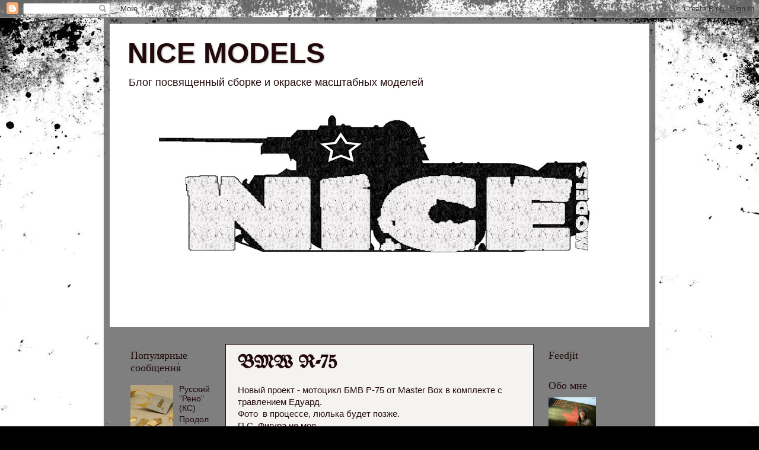

--- FILE ---
content_type: text/html; charset=UTF-8
request_url: https://yarlikov.blogspot.com/2014/06/bmw-r-75.html
body_size: 23440
content:
<!DOCTYPE html>
<html class='v2' dir='ltr' lang='ru'>
<head>
<link href='https://www.blogger.com/static/v1/widgets/335934321-css_bundle_v2.css' rel='stylesheet' type='text/css'/>
<meta content='width=1100' name='viewport'/>
<meta content='text/html; charset=UTF-8' http-equiv='Content-Type'/>
<meta content='blogger' name='generator'/>
<link href='https://yarlikov.blogspot.com/favicon.ico' rel='icon' type='image/x-icon'/>
<link href='http://yarlikov.blogspot.com/2014/06/bmw-r-75.html' rel='canonical'/>
<link rel="alternate" type="application/atom+xml" title="NICE MODELS - Atom" href="https://yarlikov.blogspot.com/feeds/posts/default" />
<link rel="alternate" type="application/rss+xml" title="NICE MODELS - RSS" href="https://yarlikov.blogspot.com/feeds/posts/default?alt=rss" />
<link rel="service.post" type="application/atom+xml" title="NICE MODELS - Atom" href="https://www.blogger.com/feeds/6694578917266478313/posts/default" />

<link rel="alternate" type="application/atom+xml" title="NICE MODELS - Atom" href="https://yarlikov.blogspot.com/feeds/6700790847365202353/comments/default" />
<!--Can't find substitution for tag [blog.ieCssRetrofitLinks]-->
<link href='https://blogger.googleusercontent.com/img/b/R29vZ2xl/AVvXsEin3jAmOxZCUBM8oa2erj4oEMNmt5VX8MiRD8szlj-2234HY3RZ6uduflkJmvye8KwnoPB5rJsOoBhUDFGuHIPUiJdL5J-inbmv0bDEmzsZi4VJzR-dWdGTEQYbpL0Ek5kNnR5fkwNyH9NX/s1600/DSC03103.jpg' rel='image_src'/>
<meta content='http://yarlikov.blogspot.com/2014/06/bmw-r-75.html' property='og:url'/>
<meta content='BMW R-75' property='og:title'/>
<meta content='  Новый проект - мотоцикл БМВ Р-75 от Master Box в комплекте с травлением Едуард.   Фото  в процессе, люлька будет позже.   П.С. Фигура не м...' property='og:description'/>
<meta content='https://blogger.googleusercontent.com/img/b/R29vZ2xl/AVvXsEin3jAmOxZCUBM8oa2erj4oEMNmt5VX8MiRD8szlj-2234HY3RZ6uduflkJmvye8KwnoPB5rJsOoBhUDFGuHIPUiJdL5J-inbmv0bDEmzsZi4VJzR-dWdGTEQYbpL0Ek5kNnR5fkwNyH9NX/w1200-h630-p-k-no-nu/DSC03103.jpg' property='og:image'/>
<title>NICE MODELS: BMW R-75</title>
<style type='text/css'>@font-face{font-family:'UnifrakturMaguntia';font-style:normal;font-weight:400;font-display:swap;src:url(//fonts.gstatic.com/s/unifrakturmaguntia/v22/WWXPlieVYwiGNomYU-ciRLRvEmK7oaVemGZMFABK1Q.woff2)format('woff2');unicode-range:U+0000-00FF,U+0131,U+0152-0153,U+02BB-02BC,U+02C6,U+02DA,U+02DC,U+0304,U+0308,U+0329,U+2000-206F,U+20AC,U+2122,U+2191,U+2193,U+2212,U+2215,U+FEFF,U+FFFD;}</style>
<style id='page-skin-1' type='text/css'><!--
/*-----------------------------------------------
Blogger Template Style
Name:     Picture Window
Designer: Blogger
URL:      www.blogger.com
----------------------------------------------- */
/* Content
----------------------------------------------- */
body {
font: normal normal 15px Impact, sans-serif;
color: #220a0c;
background: #000000 url(//themes.googleusercontent.com/image?id=1au0Ex-nW8qgAN9nqocWIoftRd4qJt8epMq8FgrMfnzoKWDYFCOMvYJ5M2-f6ZhHjz8it) no-repeat fixed top center /* Credit: hdoddema (http://www.istockphoto.com/file_closeup.php?id=357703&platform=blogger) */;
}
html body .region-inner {
min-width: 0;
max-width: 100%;
width: auto;
}
.content-outer {
font-size: 90%;
}
a:link {
text-decoration:none;
color: #220a0c;
}
a:visited {
text-decoration:none;
color: #220a0c;
}
a:hover {
text-decoration:underline;
color: #220a0c;
}
.content-outer {
background: transparent url(//www.blogblog.com/1kt/transparent/black50.png) repeat scroll top left;
-moz-border-radius: 0;
-webkit-border-radius: 0;
-goog-ms-border-radius: 0;
border-radius: 0;
-moz-box-shadow: 0 0 3px rgba(0, 0, 0, .15);
-webkit-box-shadow: 0 0 3px rgba(0, 0, 0, .15);
-goog-ms-box-shadow: 0 0 3px rgba(0, 0, 0, .15);
box-shadow: 0 0 3px rgba(0, 0, 0, .15);
margin: 0 auto;
}
.content-inner {
padding: 10px;
}
/* Header
----------------------------------------------- */
.header-outer {
background: #222009 none repeat-x scroll top left;
_background-image: none;
color: #220a0c;
-moz-border-radius: 0;
-webkit-border-radius: 0;
-goog-ms-border-radius: 0;
border-radius: 0;
}
.Header img, .Header #header-inner {
-moz-border-radius: 0;
-webkit-border-radius: 0;
-goog-ms-border-radius: 0;
border-radius: 0;
}
.header-inner .Header .titlewrapper,
.header-inner .Header .descriptionwrapper {
padding-left: 30px;
padding-right: 30px;
}
.Header h1 {
font: normal bold 48px Impact, sans-serif;
text-shadow: 1px 1px 3px rgba(0, 0, 0, 0.3);
}
.Header h1 a {
color: #220a0c;
}
.Header .description {
font-size: 130%;
}
/* Tabs
----------------------------------------------- */
.tabs-inner {
margin: .5em 15px 1em;
padding: 0;
}
.tabs-inner .section {
margin: 0;
}
.tabs-inner .widget ul {
padding: 0;
background: #221516 none repeat scroll bottom;
-moz-border-radius: 0;
-webkit-border-radius: 0;
-goog-ms-border-radius: 0;
border-radius: 0;
}
.tabs-inner .widget li {
border: none;
}
.tabs-inner .widget li a {
display: inline-block;
padding: .5em 1em;
margin-right: 0;
color: #ffffff;
font: normal normal 15px Impact, sans-serif;
-moz-border-radius: 0 0 0 0;
-webkit-border-top-left-radius: 0;
-webkit-border-top-right-radius: 0;
-goog-ms-border-radius: 0 0 0 0;
border-radius: 0 0 0 0;
background: transparent none no-repeat scroll top left;
border-right: 1px solid #110405;
}
.tabs-inner .widget li:first-child a {
padding-left: 1.25em;
-moz-border-radius-topleft: 0;
-moz-border-radius-bottomleft: 0;
-webkit-border-top-left-radius: 0;
-webkit-border-bottom-left-radius: 0;
-goog-ms-border-top-left-radius: 0;
-goog-ms-border-bottom-left-radius: 0;
border-top-left-radius: 0;
border-bottom-left-radius: 0;
}
.tabs-inner .widget li.selected a,
.tabs-inner .widget li a:hover {
position: relative;
z-index: 1;
background: #110405 none repeat scroll bottom;
color: #220a0c;
-moz-box-shadow: 0 0 0 rgba(0, 0, 0, .15);
-webkit-box-shadow: 0 0 0 rgba(0, 0, 0, .15);
-goog-ms-box-shadow: 0 0 0 rgba(0, 0, 0, .15);
box-shadow: 0 0 0 rgba(0, 0, 0, .15);
}
/* Headings
----------------------------------------------- */
h2 {
font: normal normal 18px Georgia, Utopia, 'Palatino Linotype', Palatino, serif;
text-transform: none;
color: #220a0c;
margin: .5em 0;
}
/* Main
----------------------------------------------- */
.main-outer {
background: transparent none repeat scroll top center;
-moz-border-radius: 0 0 0 0;
-webkit-border-top-left-radius: 0;
-webkit-border-top-right-radius: 0;
-webkit-border-bottom-left-radius: 0;
-webkit-border-bottom-right-radius: 0;
-goog-ms-border-radius: 0 0 0 0;
border-radius: 0 0 0 0;
-moz-box-shadow: 0 0 0 rgba(0, 0, 0, .15);
-webkit-box-shadow: 0 0 0 rgba(0, 0, 0, .15);
-goog-ms-box-shadow: 0 0 0 rgba(0, 0, 0, .15);
box-shadow: 0 0 0 rgba(0, 0, 0, .15);
}
.main-inner {
padding: 15px 20px 20px;
}
.main-inner .column-center-inner {
padding: 0 0;
}
.main-inner .column-left-inner {
padding-left: 0;
}
.main-inner .column-right-inner {
padding-right: 0;
}
/* Posts
----------------------------------------------- */
h3.post-title {
margin: 0;
font: normal bold 30px UnifrakturMaguntia;
}
.comments h4 {
margin: 1em 0 0;
font: normal bold 30px UnifrakturMaguntia;
}
.date-header span {
color: #220a0c;
}
.post-outer {
background-color: #f4f3f1;
border: solid 1px #220a0c;
-moz-border-radius: 0;
-webkit-border-radius: 0;
border-radius: 0;
-goog-ms-border-radius: 0;
padding: 15px 20px;
margin: 0 -20px 20px;
}
.post-body {
line-height: 1.4;
font-size: 110%;
position: relative;
}
.post-header {
margin: 0 0 1.5em;
color: #220a0c;
line-height: 1.6;
}
.post-footer {
margin: .5em 0 0;
color: #220a0c;
line-height: 1.6;
}
#blog-pager {
font-size: 140%
}
#comments .comment-author {
padding-top: 1.5em;
border-top: dashed 1px #ccc;
border-top: dashed 1px rgba(128, 128, 128, .5);
background-position: 0 1.5em;
}
#comments .comment-author:first-child {
padding-top: 0;
border-top: none;
}
.avatar-image-container {
margin: .2em 0 0;
}
/* Comments
----------------------------------------------- */
.comments .comments-content .icon.blog-author {
background-repeat: no-repeat;
background-image: url([data-uri]);
}
.comments .comments-content .loadmore a {
border-top: 1px solid #220a0c;
border-bottom: 1px solid #220a0c;
}
.comments .continue {
border-top: 2px solid #220a0c;
}
/* Widgets
----------------------------------------------- */
.widget ul, .widget #ArchiveList ul.flat {
padding: 0;
list-style: none;
}
.widget ul li, .widget #ArchiveList ul.flat li {
border-top: dashed 1px #ccc;
border-top: dashed 1px rgba(128, 128, 128, .5);
}
.widget ul li:first-child, .widget #ArchiveList ul.flat li:first-child {
border-top: none;
}
.widget .post-body ul {
list-style: disc;
}
.widget .post-body ul li {
border: none;
}
/* Footer
----------------------------------------------- */
.footer-outer {
color:#220a0c;
background: transparent none repeat scroll top center;
-moz-border-radius: 0 0 0 0;
-webkit-border-top-left-radius: 0;
-webkit-border-top-right-radius: 0;
-webkit-border-bottom-left-radius: 0;
-webkit-border-bottom-right-radius: 0;
-goog-ms-border-radius: 0 0 0 0;
border-radius: 0 0 0 0;
-moz-box-shadow: 0 0 0 rgba(0, 0, 0, .15);
-webkit-box-shadow: 0 0 0 rgba(0, 0, 0, .15);
-goog-ms-box-shadow: 0 0 0 rgba(0, 0, 0, .15);
box-shadow: 0 0 0 rgba(0, 0, 0, .15);
}
.footer-inner {
padding: 10px 20px 20px;
}
.footer-outer a {
color: #09221f;
}
.footer-outer a:visited {
color: #09221f;
}
.footer-outer a:hover {
color: #09221f;
}
.footer-outer .widget h2 {
color: #220a0c;
}
/* Mobile
----------------------------------------------- */
html body.mobile {
height: auto;
}
html body.mobile {
min-height: 480px;
background-size: 100% auto;
}
.mobile .body-fauxcolumn-outer {
background: transparent none repeat scroll top left;
}
html .mobile .mobile-date-outer, html .mobile .blog-pager {
border-bottom: none;
background: transparent none repeat scroll top center;
margin-bottom: 10px;
}
.mobile .date-outer {
background: transparent none repeat scroll top center;
}
.mobile .header-outer, .mobile .main-outer,
.mobile .post-outer, .mobile .footer-outer {
-moz-border-radius: 0;
-webkit-border-radius: 0;
-goog-ms-border-radius: 0;
border-radius: 0;
}
.mobile .content-outer,
.mobile .main-outer,
.mobile .post-outer {
background: inherit;
border: none;
}
.mobile .content-outer {
font-size: 100%;
}
.mobile-link-button {
background-color: #220a0c;
}
.mobile-link-button a:link, .mobile-link-button a:visited {
color: #f4f3f1;
}
.mobile-index-contents {
color: #220a0c;
}
.mobile .tabs-inner .PageList .widget-content {
background: #110405 none repeat scroll bottom;
color: #220a0c;
}
.mobile .tabs-inner .PageList .widget-content .pagelist-arrow {
border-left: 1px solid #110405;
}

--></style>
<style id='template-skin-1' type='text/css'><!--
body {
min-width: 930px;
}
.content-outer, .content-fauxcolumn-outer, .region-inner {
min-width: 930px;
max-width: 930px;
_width: 930px;
}
.main-inner .columns {
padding-left: 180px;
padding-right: 180px;
}
.main-inner .fauxcolumn-center-outer {
left: 180px;
right: 180px;
/* IE6 does not respect left and right together */
_width: expression(this.parentNode.offsetWidth -
parseInt("180px") -
parseInt("180px") + 'px');
}
.main-inner .fauxcolumn-left-outer {
width: 180px;
}
.main-inner .fauxcolumn-right-outer {
width: 180px;
}
.main-inner .column-left-outer {
width: 180px;
right: 100%;
margin-left: -180px;
}
.main-inner .column-right-outer {
width: 180px;
margin-right: -180px;
}
#layout {
min-width: 0;
}
#layout .content-outer {
min-width: 0;
width: 800px;
}
#layout .region-inner {
min-width: 0;
width: auto;
}
body#layout div.add_widget {
padding: 8px;
}
body#layout div.add_widget a {
margin-left: 32px;
}
--></style>
<style>
    body {background-image:url(\/\/themes.googleusercontent.com\/image?id=1au0Ex-nW8qgAN9nqocWIoftRd4qJt8epMq8FgrMfnzoKWDYFCOMvYJ5M2-f6ZhHjz8it);}
    
@media (max-width: 200px) { body {background-image:url(\/\/themes.googleusercontent.com\/image?id=1au0Ex-nW8qgAN9nqocWIoftRd4qJt8epMq8FgrMfnzoKWDYFCOMvYJ5M2-f6ZhHjz8it&options=w200);}}
@media (max-width: 400px) and (min-width: 201px) { body {background-image:url(\/\/themes.googleusercontent.com\/image?id=1au0Ex-nW8qgAN9nqocWIoftRd4qJt8epMq8FgrMfnzoKWDYFCOMvYJ5M2-f6ZhHjz8it&options=w400);}}
@media (max-width: 800px) and (min-width: 401px) { body {background-image:url(\/\/themes.googleusercontent.com\/image?id=1au0Ex-nW8qgAN9nqocWIoftRd4qJt8epMq8FgrMfnzoKWDYFCOMvYJ5M2-f6ZhHjz8it&options=w800);}}
@media (max-width: 1200px) and (min-width: 801px) { body {background-image:url(\/\/themes.googleusercontent.com\/image?id=1au0Ex-nW8qgAN9nqocWIoftRd4qJt8epMq8FgrMfnzoKWDYFCOMvYJ5M2-f6ZhHjz8it&options=w1200);}}
/* Last tag covers anything over one higher than the previous max-size cap. */
@media (min-width: 1201px) { body {background-image:url(\/\/themes.googleusercontent.com\/image?id=1au0Ex-nW8qgAN9nqocWIoftRd4qJt8epMq8FgrMfnzoKWDYFCOMvYJ5M2-f6ZhHjz8it&options=w1600);}}
  </style>
<link href='https://www.blogger.com/dyn-css/authorization.css?targetBlogID=6694578917266478313&amp;zx=3967bb8e-8368-425b-bb01-68dc18802f57' media='none' onload='if(media!=&#39;all&#39;)media=&#39;all&#39;' rel='stylesheet'/><noscript><link href='https://www.blogger.com/dyn-css/authorization.css?targetBlogID=6694578917266478313&amp;zx=3967bb8e-8368-425b-bb01-68dc18802f57' rel='stylesheet'/></noscript>
<meta name='google-adsense-platform-account' content='ca-host-pub-1556223355139109'/>
<meta name='google-adsense-platform-domain' content='blogspot.com'/>

<!-- data-ad-client=ca-pub-8698332490033264 -->

</head>
<body class='loading variant-screen'>
<div class='navbar section' id='navbar' name='Панель навигации'><div class='widget Navbar' data-version='1' id='Navbar1'><script type="text/javascript">
    function setAttributeOnload(object, attribute, val) {
      if(window.addEventListener) {
        window.addEventListener('load',
          function(){ object[attribute] = val; }, false);
      } else {
        window.attachEvent('onload', function(){ object[attribute] = val; });
      }
    }
  </script>
<div id="navbar-iframe-container"></div>
<script type="text/javascript" src="https://apis.google.com/js/platform.js"></script>
<script type="text/javascript">
      gapi.load("gapi.iframes:gapi.iframes.style.bubble", function() {
        if (gapi.iframes && gapi.iframes.getContext) {
          gapi.iframes.getContext().openChild({
              url: 'https://www.blogger.com/navbar/6694578917266478313?po\x3d6700790847365202353\x26origin\x3dhttps://yarlikov.blogspot.com',
              where: document.getElementById("navbar-iframe-container"),
              id: "navbar-iframe"
          });
        }
      });
    </script><script type="text/javascript">
(function() {
var script = document.createElement('script');
script.type = 'text/javascript';
script.src = '//pagead2.googlesyndication.com/pagead/js/google_top_exp.js';
var head = document.getElementsByTagName('head')[0];
if (head) {
head.appendChild(script);
}})();
</script>
</div></div>
<div class='body-fauxcolumns'>
<div class='fauxcolumn-outer body-fauxcolumn-outer'>
<div class='cap-top'>
<div class='cap-left'></div>
<div class='cap-right'></div>
</div>
<div class='fauxborder-left'>
<div class='fauxborder-right'></div>
<div class='fauxcolumn-inner'>
</div>
</div>
<div class='cap-bottom'>
<div class='cap-left'></div>
<div class='cap-right'></div>
</div>
</div>
</div>
<div class='content'>
<div class='content-fauxcolumns'>
<div class='fauxcolumn-outer content-fauxcolumn-outer'>
<div class='cap-top'>
<div class='cap-left'></div>
<div class='cap-right'></div>
</div>
<div class='fauxborder-left'>
<div class='fauxborder-right'></div>
<div class='fauxcolumn-inner'>
</div>
</div>
<div class='cap-bottom'>
<div class='cap-left'></div>
<div class='cap-right'></div>
</div>
</div>
</div>
<div class='content-outer'>
<div class='content-cap-top cap-top'>
<div class='cap-left'></div>
<div class='cap-right'></div>
</div>
<div class='fauxborder-left content-fauxborder-left'>
<div class='fauxborder-right content-fauxborder-right'></div>
<div class='content-inner'>
<header>
<div class='header-outer'>
<div class='header-cap-top cap-top'>
<div class='cap-left'></div>
<div class='cap-right'></div>
</div>
<div class='fauxborder-left header-fauxborder-left'>
<div class='fauxborder-right header-fauxborder-right'></div>
<div class='region-inner header-inner'>
<div class='header section' id='header' name='Заголовок'><div class='widget Header' data-version='1' id='Header1'>
<div id='header-inner' style='background-image: url("https://blogger.googleusercontent.com/img/b/R29vZ2xl/AVvXsEiH2y5kaCRa0JO-evrBuPFTE0P6g6-bk1tmRKGxzlBAXV4TRfJEAI-a0bWMs3zzO_yEyU4lvYvr0-HAav1vV5L9pzsMI9B-i4B47hEfZcllLQNULsmShYJA6ea6awhiESGJZ_3ZoCkctZ03/s910/%25D0%25BB%25D0%25BE%25D0%25B3%25D0%25BE+%25D1%258E%25D1%2582%25D1%258E%25D0%25B1.jpg"); background-position: left; min-height: 512px; _height: 512px; background-repeat: no-repeat; '>
<div class='titlewrapper' style='background: transparent'>
<h1 class='title' style='background: transparent; border-width: 0px'>
<a href='https://yarlikov.blogspot.com/'>
NICE MODELS
</a>
</h1>
</div>
<div class='descriptionwrapper'>
<p class='description'><span>Блог посвященный сборке и окраске масштабных моделей</span></p>
</div>
</div>
</div></div>
</div>
</div>
<div class='header-cap-bottom cap-bottom'>
<div class='cap-left'></div>
<div class='cap-right'></div>
</div>
</div>
</header>
<div class='tabs-outer'>
<div class='tabs-cap-top cap-top'>
<div class='cap-left'></div>
<div class='cap-right'></div>
</div>
<div class='fauxborder-left tabs-fauxborder-left'>
<div class='fauxborder-right tabs-fauxborder-right'></div>
<div class='region-inner tabs-inner'>
<div class='tabs no-items section' id='crosscol' name='Поперечный столбец'></div>
<div class='tabs no-items section' id='crosscol-overflow' name='Cross-Column 2'></div>
</div>
</div>
<div class='tabs-cap-bottom cap-bottom'>
<div class='cap-left'></div>
<div class='cap-right'></div>
</div>
</div>
<div class='main-outer'>
<div class='main-cap-top cap-top'>
<div class='cap-left'></div>
<div class='cap-right'></div>
</div>
<div class='fauxborder-left main-fauxborder-left'>
<div class='fauxborder-right main-fauxborder-right'></div>
<div class='region-inner main-inner'>
<div class='columns fauxcolumns'>
<div class='fauxcolumn-outer fauxcolumn-center-outer'>
<div class='cap-top'>
<div class='cap-left'></div>
<div class='cap-right'></div>
</div>
<div class='fauxborder-left'>
<div class='fauxborder-right'></div>
<div class='fauxcolumn-inner'>
</div>
</div>
<div class='cap-bottom'>
<div class='cap-left'></div>
<div class='cap-right'></div>
</div>
</div>
<div class='fauxcolumn-outer fauxcolumn-left-outer'>
<div class='cap-top'>
<div class='cap-left'></div>
<div class='cap-right'></div>
</div>
<div class='fauxborder-left'>
<div class='fauxborder-right'></div>
<div class='fauxcolumn-inner'>
</div>
</div>
<div class='cap-bottom'>
<div class='cap-left'></div>
<div class='cap-right'></div>
</div>
</div>
<div class='fauxcolumn-outer fauxcolumn-right-outer'>
<div class='cap-top'>
<div class='cap-left'></div>
<div class='cap-right'></div>
</div>
<div class='fauxborder-left'>
<div class='fauxborder-right'></div>
<div class='fauxcolumn-inner'>
</div>
</div>
<div class='cap-bottom'>
<div class='cap-left'></div>
<div class='cap-right'></div>
</div>
</div>
<!-- corrects IE6 width calculation -->
<div class='columns-inner'>
<div class='column-center-outer'>
<div class='column-center-inner'>
<div class='main section' id='main' name='Основной'><div class='widget Blog' data-version='1' id='Blog1'>
<div class='blog-posts hfeed'>

          <div class="date-outer">
        

          <div class="date-posts">
        
<div class='post-outer'>
<div class='post hentry uncustomized-post-template' itemprop='blogPost' itemscope='itemscope' itemtype='http://schema.org/BlogPosting'>
<meta content='https://blogger.googleusercontent.com/img/b/R29vZ2xl/AVvXsEin3jAmOxZCUBM8oa2erj4oEMNmt5VX8MiRD8szlj-2234HY3RZ6uduflkJmvye8KwnoPB5rJsOoBhUDFGuHIPUiJdL5J-inbmv0bDEmzsZi4VJzR-dWdGTEQYbpL0Ek5kNnR5fkwNyH9NX/s1600/DSC03103.jpg' itemprop='image_url'/>
<meta content='6694578917266478313' itemprop='blogId'/>
<meta content='6700790847365202353' itemprop='postId'/>
<a name='6700790847365202353'></a>
<h3 class='post-title entry-title' itemprop='name'>
BMW R-75
</h3>
<div class='post-header'>
<div class='post-header-line-1'></div>
</div>
<div class='post-body entry-content' id='post-body-6700790847365202353' itemprop='description articleBody'>
<div dir="ltr" style="text-align: left;" trbidi="on">
<div class="separator" style="clear: both; text-align: left;">
Новый проект - мотоцикл БМВ Р-75 от Master Box в комплекте с травлением Едуард.</div>
<div class="separator" style="clear: both; text-align: left;">
Фото &nbsp;в процессе, люлька будет позже.</div>
<div class="separator" style="clear: both; text-align: left;">
П.С. Фигура не моя.</div>
<div class="separator" style="clear: both; text-align: center;">
<a href="https://blogger.googleusercontent.com/img/b/R29vZ2xl/AVvXsEin3jAmOxZCUBM8oa2erj4oEMNmt5VX8MiRD8szlj-2234HY3RZ6uduflkJmvye8KwnoPB5rJsOoBhUDFGuHIPUiJdL5J-inbmv0bDEmzsZi4VJzR-dWdGTEQYbpL0Ek5kNnR5fkwNyH9NX/s1600/DSC03103.jpg" imageanchor="1" style="margin-left: 1em; margin-right: 1em;"><img border="0" height="241" src="https://blogger.googleusercontent.com/img/b/R29vZ2xl/AVvXsEin3jAmOxZCUBM8oa2erj4oEMNmt5VX8MiRD8szlj-2234HY3RZ6uduflkJmvye8KwnoPB5rJsOoBhUDFGuHIPUiJdL5J-inbmv0bDEmzsZi4VJzR-dWdGTEQYbpL0Ek5kNnR5fkwNyH9NX/s1600/DSC03103.jpg" width="320" /></a></div>
<br />
<div class="separator" style="clear: both; text-align: center;">
<a href="https://blogger.googleusercontent.com/img/b/R29vZ2xl/AVvXsEgCYLKUOK0KQD529xJtdXbI4AgtGoje_9veicsHeo9ysqRlPvpc5aLaBQ1I29BwfqtU5SRz1YVqKoqHwhud_Qm28BavZP-vfwY1jHJzi4f_cnPuuZ3bMlQnib6L0-nFr7qoACL5sURiBw6o/s1600/DSC03104.jpg" imageanchor="1" style="margin-left: 1em; margin-right: 1em;"><img border="0" height="231" src="https://blogger.googleusercontent.com/img/b/R29vZ2xl/AVvXsEgCYLKUOK0KQD529xJtdXbI4AgtGoje_9veicsHeo9ysqRlPvpc5aLaBQ1I29BwfqtU5SRz1YVqKoqHwhud_Qm28BavZP-vfwY1jHJzi4f_cnPuuZ3bMlQnib6L0-nFr7qoACL5sURiBw6o/s1600/DSC03104.jpg" width="320" /></a></div>
<br />
<div class="separator" style="clear: both; text-align: center;">
<a href="https://blogger.googleusercontent.com/img/b/R29vZ2xl/AVvXsEgxfzewI5vDeHERE59_Suj5ZPynp_Wrp7wcqDdvM1irGQG9C0WughNcSMW_WsHfFDjhQnaSl59IYv9J53eNmxMeeKTDhJ0OOtTGSI8Orldo3OwCIE6fcGYxVl6KhDnTe41hDmtEsRcGr-d5/s1600/DSC03105.jpg" imageanchor="1" style="margin-left: 1em; margin-right: 1em;"><img border="0" height="233" src="https://blogger.googleusercontent.com/img/b/R29vZ2xl/AVvXsEgxfzewI5vDeHERE59_Suj5ZPynp_Wrp7wcqDdvM1irGQG9C0WughNcSMW_WsHfFDjhQnaSl59IYv9J53eNmxMeeKTDhJ0OOtTGSI8Orldo3OwCIE6fcGYxVl6KhDnTe41hDmtEsRcGr-d5/s1600/DSC03105.jpg" width="320" /></a></div>
<br />
<div class="separator" style="clear: both; text-align: center;">
<a href="https://blogger.googleusercontent.com/img/b/R29vZ2xl/AVvXsEhDV6VxAvQ92_JefwjasFk1aAf07BGhXSIfNgwXkfpHlVsQYYDoEkFxmMpC7UUowQ9wJ3podvgF0334zr5dyonIdE55S4CfrV0psnWAk7xtyvjd6rrAYkAUJIiu_zcFD_oPZnsdlRyRO23Z/s1600/DSC03106.jpg" imageanchor="1" style="margin-left: 1em; margin-right: 1em;"><img border="0" height="228" src="https://blogger.googleusercontent.com/img/b/R29vZ2xl/AVvXsEhDV6VxAvQ92_JefwjasFk1aAf07BGhXSIfNgwXkfpHlVsQYYDoEkFxmMpC7UUowQ9wJ3podvgF0334zr5dyonIdE55S4CfrV0psnWAk7xtyvjd6rrAYkAUJIiu_zcFD_oPZnsdlRyRO23Z/s1600/DSC03106.jpg" width="320" /></a></div>
<br />
<div class="separator" style="clear: both; text-align: center;">
<a href="https://blogger.googleusercontent.com/img/b/R29vZ2xl/AVvXsEik0GUo4yKQZHI794Jo4IN9yFe63slYVlg0wbe0HsGPMY4SwGnDWQ-7WlHVTyVQ17fM9wvON2djG3AI63hsocLvSkVEtnwddPK0FX-fRlq4uZ5F6EBwa98NbGlqzNdEZC_GfWh7hFJmTJIp/s1600/DSC03107.jpg" imageanchor="1" style="margin-left: 1em; margin-right: 1em;"><img border="0" height="218" src="https://blogger.googleusercontent.com/img/b/R29vZ2xl/AVvXsEik0GUo4yKQZHI794Jo4IN9yFe63slYVlg0wbe0HsGPMY4SwGnDWQ-7WlHVTyVQ17fM9wvON2djG3AI63hsocLvSkVEtnwddPK0FX-fRlq4uZ5F6EBwa98NbGlqzNdEZC_GfWh7hFJmTJIp/s1600/DSC03107.jpg" width="320" /></a></div>
<br />
<div class="separator" style="clear: both; text-align: center;">
<a href="https://blogger.googleusercontent.com/img/b/R29vZ2xl/AVvXsEilM8lWFPVgTzkt2Epes0dlITRwv7FAdRpTN9eyKxCQsXMVbRLWTt_IKX95wXV-wNhN2cmB6HwuPl8sFqxtWHPHYmDi7rz3OfjwhAQQC2yIjB7HwPlld4ylDXkc5HIs736KBnmlavY4rxaO/s1600/DSC03109.jpg" imageanchor="1" style="margin-left: 1em; margin-right: 1em;"><img border="0" height="223" src="https://blogger.googleusercontent.com/img/b/R29vZ2xl/AVvXsEilM8lWFPVgTzkt2Epes0dlITRwv7FAdRpTN9eyKxCQsXMVbRLWTt_IKX95wXV-wNhN2cmB6HwuPl8sFqxtWHPHYmDi7rz3OfjwhAQQC2yIjB7HwPlld4ylDXkc5HIs736KBnmlavY4rxaO/s1600/DSC03109.jpg" width="320" /></a></div>
<br /></div>
<div style='clear: both;'></div>
</div>
<div class='post-footer'>
<div class='post-footer-line post-footer-line-1'>
<span class='post-author vcard'>
Автор:
<span class='fn' itemprop='author' itemscope='itemscope' itemtype='http://schema.org/Person'>
<meta content='https://www.blogger.com/profile/00287147222468296480' itemprop='url'/>
<a class='g-profile' href='https://www.blogger.com/profile/00287147222468296480' rel='author' title='author profile'>
<span itemprop='name'>nICEr</span>
</a>
</span>
</span>
<span class='post-timestamp'>
на
<meta content='http://yarlikov.blogspot.com/2014/06/bmw-r-75.html' itemprop='url'/>
<a class='timestamp-link' href='https://yarlikov.blogspot.com/2014/06/bmw-r-75.html' rel='bookmark' title='permanent link'><abbr class='published' itemprop='datePublished' title='2014-06-08T13:35:00-07:00'>13:35</abbr></a>
</span>
<span class='post-comment-link'>
</span>
<span class='post-icons'>
<span class='item-action'>
<a href='https://www.blogger.com/email-post/6694578917266478313/6700790847365202353' title='Отправить сообщение по электронной почте'>
<img alt='' class='icon-action' height='13' src='https://resources.blogblog.com/img/icon18_email.gif' width='18'/>
</a>
</span>
<span class='item-control blog-admin pid-1231091822'>
<a href='https://www.blogger.com/post-edit.g?blogID=6694578917266478313&postID=6700790847365202353&from=pencil' title='Изменить сообщение'>
<img alt='' class='icon-action' height='18' src='https://resources.blogblog.com/img/icon18_edit_allbkg.gif' width='18'/>
</a>
</span>
</span>
<div class='post-share-buttons goog-inline-block'>
<a class='goog-inline-block share-button sb-email' href='https://www.blogger.com/share-post.g?blogID=6694578917266478313&postID=6700790847365202353&target=email' target='_blank' title='Отправить по электронной почте'><span class='share-button-link-text'>Отправить по электронной почте</span></a><a class='goog-inline-block share-button sb-blog' href='https://www.blogger.com/share-post.g?blogID=6694578917266478313&postID=6700790847365202353&target=blog' onclick='window.open(this.href, "_blank", "height=270,width=475"); return false;' target='_blank' title='Написать об этом в блоге'><span class='share-button-link-text'>Написать об этом в блоге</span></a><a class='goog-inline-block share-button sb-twitter' href='https://www.blogger.com/share-post.g?blogID=6694578917266478313&postID=6700790847365202353&target=twitter' target='_blank' title='Поделиться в X'><span class='share-button-link-text'>Поделиться в X</span></a><a class='goog-inline-block share-button sb-facebook' href='https://www.blogger.com/share-post.g?blogID=6694578917266478313&postID=6700790847365202353&target=facebook' onclick='window.open(this.href, "_blank", "height=430,width=640"); return false;' target='_blank' title='Опубликовать в Facebook'><span class='share-button-link-text'>Опубликовать в Facebook</span></a><a class='goog-inline-block share-button sb-pinterest' href='https://www.blogger.com/share-post.g?blogID=6694578917266478313&postID=6700790847365202353&target=pinterest' target='_blank' title='Поделиться в Pinterest'><span class='share-button-link-text'>Поделиться в Pinterest</span></a>
</div>
</div>
<div class='post-footer-line post-footer-line-2'>
<span class='post-labels'>
</span>
</div>
<div class='post-footer-line post-footer-line-3'>
<span class='post-location'>
</span>
</div>
</div>
</div>
<div class='comments' id='comments'>
<a name='comments'></a>
<h4>Комментариев нет:</h4>
<div id='Blog1_comments-block-wrapper'>
<dl class='avatar-comment-indent' id='comments-block'>
</dl>
</div>
<p class='comment-footer'>
<div class='comment-form'>
<a name='comment-form'></a>
<h4 id='comment-post-message'>Отправить комментарий</h4>
<p>
</p>
<a href='https://www.blogger.com/comment/frame/6694578917266478313?po=6700790847365202353&hl=ru&saa=85391&origin=https://yarlikov.blogspot.com' id='comment-editor-src'></a>
<iframe allowtransparency='true' class='blogger-iframe-colorize blogger-comment-from-post' frameborder='0' height='410px' id='comment-editor' name='comment-editor' src='' width='100%'></iframe>
<script src='https://www.blogger.com/static/v1/jsbin/2830521187-comment_from_post_iframe.js' type='text/javascript'></script>
<script type='text/javascript'>
      BLOG_CMT_createIframe('https://www.blogger.com/rpc_relay.html');
    </script>
</div>
</p>
</div>
</div>

        </div></div>
      
</div>
<div class='blog-pager' id='blog-pager'>
<span id='blog-pager-newer-link'>
<a class='blog-pager-newer-link' href='https://yarlikov.blogspot.com/2014/06/blog-post_11.html' id='Blog1_blog-pager-newer-link' title='Следующее'>Следующее</a>
</span>
<span id='blog-pager-older-link'>
<a class='blog-pager-older-link' href='https://yarlikov.blogspot.com/2014/05/26-1932_29.html' id='Blog1_blog-pager-older-link' title='Предыдущее'>Предыдущее</a>
</span>
<a class='home-link' href='https://yarlikov.blogspot.com/'>Главная страница</a>
</div>
<div class='clear'></div>
<div class='post-feeds'>
<div class='feed-links'>
Подписаться на:
<a class='feed-link' href='https://yarlikov.blogspot.com/feeds/6700790847365202353/comments/default' target='_blank' type='application/atom+xml'>Комментарии к сообщению (Atom)</a>
</div>
</div>
</div></div>
</div>
</div>
<div class='column-left-outer'>
<div class='column-left-inner'>
<aside>
<div class='sidebar section' id='sidebar-left-1'><div class='widget PopularPosts' data-version='1' id='PopularPosts1'>
<h2>Популярные сообщения</h2>
<div class='widget-content popular-posts'>
<ul>
<li>
<div class='item-content'>
<div class='item-thumbnail'>
<a href='https://yarlikov.blogspot.com/2013/07/blog-post.html' target='_blank'>
<img alt='' border='0' src='https://blogger.googleusercontent.com/img/b/R29vZ2xl/AVvXsEgxc5OYY1WLAK19XK-gX1Zr3qChXoiyLsxynDNAqhyphenhyphen1JHoKIErK3r4BuM73Wm_yQZdpx5HYNJ1BVUxg9SeL4-T2Cie-lLIvGemoyD73Ytd96axHdqC8UzA_4rZs_aJV0NQE0lkIcsOEhkfU/w72-h72-p-k-no-nu/DSC00808.jpg'/>
</a>
</div>
<div class='item-title'><a href='https://yarlikov.blogspot.com/2013/07/blog-post.html'>Русский "Рено" (КС)</a></div>
<div class='item-snippet'> Продолжаются работы по кс.  На корпусе заменил все заклепки на смоляные болты от МК(использовал с размером головки 0,8 и 0,9 мм, пока ушло ...</div>
</div>
<div style='clear: both;'></div>
</li>
<li>
<div class='item-content'>
<div class='item-thumbnail'>
<a href='https://yarlikov.blogspot.com/2013/05/64.html' target='_blank'>
<img alt='' border='0' src='https://blogger.googleusercontent.com/img/b/R29vZ2xl/AVvXsEieTyz7JXaJ16xeNx_sjpkqPpw0uU4HNsTF2m0MZ09QxYn6Xbz8ErT6dnQiEMsY9_whwEA-jhTzmYXKvX2Tp-8PTdPDQbHrEwWIZQIKoALPgy24OPduo44jGrKe2BSsoMRTZcz0a1NBfMc6/w72-h72-p-k-no-nu/DSC00261.jpg'/>
</a>
</div>
<div class='item-title'><a href='https://yarlikov.blogspot.com/2013/05/64.html'>Ба-64Б ФИНАЛ!</a></div>
<div class='item-snippet'>
</div>
</div>
<div style='clear: both;'></div>
</li>
<li>
<div class='item-content'>
<div class='item-thumbnail'>
<a href='https://yarlikov.blogspot.com/2012/08/2.html' target='_blank'>
<img alt='' border='0' src='https://blogger.googleusercontent.com/img/b/R29vZ2xl/AVvXsEhjxiypTsIyv8zBIo_2BW9XEL-ioj9SgDFHydhooAPxQlu3GKYaN1V8U80x17EXyWBZyoYCpgvOpl-GhvBIjqn9ugFfd2gAFdTrONnCcnFfwB2m8xyuG2VwpcQ93qo85nevIsAB1DcY1uc1/w72-h72-p-k-no-nu/01.jpg'/>
</a>
</div>
<div class='item-title'><a href='https://yarlikov.blogspot.com/2012/08/2.html'>Покраска КВ-2</a></div>
<div class='item-snippet'>
</div>
</div>
<div style='clear: both;'></div>
</li>
<li>
<div class='item-content'>
<div class='item-thumbnail'>
<a href='https://yarlikov.blogspot.com/2012/07/2.html' target='_blank'>
<img alt='' border='0' src='https://blogger.googleusercontent.com/img/b/R29vZ2xl/AVvXsEigL83IvbEoWDm-qj-8lZeq8pEhLJdfvDx29bSMBCV9Nkzp68TuqItbohPBeCuq0n8lxjsEPbr5I4QYbjGOguCrcD3VeKaf93MdNn930HEqRJEoHQHEiaknJqn8sP2kFqu9__3DeqQIRF1W/w72-h72-p-k-no-nu/11.jpg'/>
</a>
</div>
<div class='item-title'><a href='https://yarlikov.blogspot.com/2012/07/2.html'>Сборка КВ-2</a></div>
<div class='item-snippet'>
</div>
</div>
<div style='clear: both;'></div>
</li>
<li>
<div class='item-content'>
<div class='item-thumbnail'>
<a href='https://yarlikov.blogspot.com/2012/07/122.html' target='_blank'>
<img alt='' border='0' src='https://blogger.googleusercontent.com/img/b/R29vZ2xl/AVvXsEjv7K_WQ6Ntn-nSV6CHyZCpS4uvsBlkpBoFzUV0KwHnHd9l27UUz6gATq1i0dvBZkqCdm31wmkZ7uwoCbxmApKmFH0_uFReo9ACdm7YfR5BH4XlB5-U9F93_8Ba5iRFeciKjeicRz-BSssC/w72-h72-p-k-no-nu/111.jpg'/>
</a>
</div>
<div class='item-title'><a href='https://yarlikov.blogspot.com/2012/07/122.html'>ИСУ-122</a></div>
<div class='item-snippet'>
</div>
</div>
<div style='clear: both;'></div>
</li>
<li>
<div class='item-content'>
<div class='item-thumbnail'>
<a href='https://yarlikov.blogspot.com/2012/08/2-2.html' target='_blank'>
<img alt='' border='0' src='https://blogger.googleusercontent.com/img/b/R29vZ2xl/AVvXsEgVPHrOadgC8iQ6IFNCFZthP9uh3jV2iLyeJri73g0llCwBEScdAuh5JyAe6D_saSrLwtdf0TzIlsCSGdQi7rzpGHKDHx5VN5uEprvMBSJ30-RViXPtnLzQYheo8il9-CsCXRn09LsHX4qw/w72-h72-p-k-no-nu/1.jpg'/>
</a>
</div>
<div class='item-title'><a href='https://yarlikov.blogspot.com/2012/08/2-2.html'>Покраска КВ-2  ч.2</a></div>
<div class='item-snippet'>
</div>
</div>
<div style='clear: both;'></div>
</li>
<li>
<div class='item-content'>
<div class='item-thumbnail'>
<a href='https://yarlikov.blogspot.com/2012/08/2_17.html' target='_blank'>
<img alt='' border='0' src='https://blogger.googleusercontent.com/img/b/R29vZ2xl/AVvXsEghvmxqY5_jzopo81_NaPGm7A0c93D8VpCnMebK0aY8Aiys-7XxJ6JduLN93zVHmgoyMYg6D8US2v_ydCF9OXgoW0liiuu3gNuILpCQ5zUOEAPXPJwXCsfWx-mZBF8dbOvX8078FYBxcgTb/w72-h72-p-k-no-nu/24.jpg'/>
</a>
</div>
<div class='item-title'><a href='https://yarlikov.blogspot.com/2012/08/2_17.html'>КВ-2.Финальные фото</a></div>
<div class='item-snippet'>                                              &#160;&#160;&#160;&#160;&#160;&#160; Фото прототипа : Остров, 3-я танковая дивизия 1-го механизированного&#160;&#160;&#160;&#160;&#160;&#160;&#160;&#160;&#160;&#160;&#160;&#160;&#160;&#160; корп...</div>
</div>
<div style='clear: both;'></div>
</li>
<li>
<div class='item-content'>
<div class='item-thumbnail'>
<a href='https://yarlikov.blogspot.com/2013/07/41.html' target='_blank'>
<img alt='' border='0' src='https://blogger.googleusercontent.com/img/b/R29vZ2xl/AVvXsEiuklGUxc0ho6T5q2Qhl5T7twK4fYVTdS2R9Aei9XM4e8qgCMEkPBzYBB-thVDjalsWhPjD-bzSlMse06DZ5rFSjee_u1pltYhVpc4FuaU4jAaAjOGXnY4WrgaOLijl_1oKaRr2fKgAJzE9/w72-h72-p-k-no-nu/1.jpg'/>
</a>
</div>
<div class='item-title'><a href='https://yarlikov.blogspot.com/2013/07/41.html'>ГАЗ-ММ обр. 41 г.</a></div>
<div class='item-snippet'> &#160; Финальные фото!   Вставил стекла(вырезал из тонкого прозрачного пластика). Немного убрал  потеков с кузова и подкорректировал местами пыл...</div>
</div>
<div style='clear: both;'></div>
</li>
<li>
<div class='item-content'>
<div class='item-thumbnail'>
<a href='https://yarlikov.blogspot.com/2013/10/70.html' target='_blank'>
<img alt='' border='0' src='https://blogger.googleusercontent.com/img/b/R29vZ2xl/AVvXsEhe7aP5lJJpi9aTU0LeFuzs-lN3qCC8Dgqpig_fDaURsPf1NtTw_kM1ohR0rgOiUrR5kzq8yvtt3lSwJQ71LxVIdnAqfwuCI8vVuNbxCdXZsbacYCKyiROiXb5Lzbi4r3MzZ0ztGXCtDRj0/w72-h72-p-k-no-nu/DSC01099.jpg'/>
</a>
</div>
<div class='item-title'><a href='https://yarlikov.blogspot.com/2013/10/70.html'>Т-70М(поздняя версия)</a></div>
<div class='item-snippet'> Идем  дальше. Сделал пару коричнево-желтых фильтров. Имитировал выцветание  краски с помощью масляных точек. Нанес глянец и сделал смывку. ...</div>
</div>
<div style='clear: both;'></div>
</li>
<li>
<div class='item-content'>
<div class='item-thumbnail'>
<a href='https://yarlikov.blogspot.com/2012/08/2-3.html' target='_blank'>
<img alt='' border='0' src='https://blogger.googleusercontent.com/img/b/R29vZ2xl/AVvXsEjpZPQWKeXghVQ3vBiOykevajljKE80NjFcer2JLF5LoH9NrvPE4AZtLmkDjWNc48Y-U77IWmLVaLmukeFOetbRUX6A6ugp84rECFQ6_zYhbi_ufJJbmkZdUmZoLynspB9PGrL8zUYv4X3k/w72-h72-p-k-no-nu/DSC08861.JPG'/>
</a>
</div>
<div class='item-title'><a href='https://yarlikov.blogspot.com/2012/08/2-3.html'>Покраска КВ-2 ч.3 (комментарии приветствуются))</a></div>
<div class='item-snippet'>
</div>
</div>
<div style='clear: both;'></div>
</li>
</ul>
<div class='clear'></div>
</div>
</div>
<div class='widget AdSense' data-version='1' id='AdSense5'>
<div class='widget-content'>
<script type="text/javascript">
    google_ad_client = "ca-pub-8698332490033264";
    google_ad_host = "ca-host-pub-1556223355139109";
    google_ad_host_channel = "L0001";
    google_ad_slot = "5432833635";
    google_ad_width = 160;
    google_ad_height = 600;
</script>
<!-- yarlikov_sidebar-left-1_AdSense5_160x600_as -->
<script type="text/javascript"
src="//pagead2.googlesyndication.com/pagead/show_ads.js">
</script>
<div class='clear'></div>
</div>
</div><div class='widget AdSense' data-version='1' id='AdSense6'>
<div class='widget-content'>
<script async src="//pagead2.googlesyndication.com/pagead/js/adsbygoogle.js"></script>
<!-- yarlikov_sidebar-left-1_AdSense6_1x1_as -->
<ins class="adsbygoogle"
     style="display:block"
     data-ad-client="ca-pub-8698332490033264"
     data-ad-host="ca-host-pub-1556223355139109"
     data-ad-host-channel="L0001"
     data-ad-slot="8386300031"
     data-ad-format="auto"></ins>
<script>
(adsbygoogle = window.adsbygoogle || []).push({});
</script>
<div class='clear'></div>
</div>
</div><div class='widget AdSense' data-version='1' id='AdSense4'>
<div class='widget-content'>
<script type="text/javascript">
    google_ad_client = "ca-pub-8698332490033264";
    google_ad_host = "ca-host-pub-1556223355139109";
    google_ad_host_channel = "L0001";
    google_ad_slot = "8037242833";
    google_ad_width = 120;
    google_ad_height = 240;
</script>
<!-- yarlikov_sidebar-left-1_AdSense4_120x240_as -->
<script type="text/javascript"
src="//pagead2.googlesyndication.com/pagead/show_ads.js">
</script>
<div class='clear'></div>
</div>
</div><div class='widget AdSense' data-version='1' id='AdSense2'>
<div class='widget-content'>
<script async src="//pagead2.googlesyndication.com/pagead/js/adsbygoogle.js"></script>
<!-- yarlikov_sidebar-right-1_AdSense2_1x1_as -->
<ins class="adsbygoogle"
     style="display:block"
     data-ad-client="ca-pub-8698332490033264"
     data-ad-host="ca-host-pub-1556223355139109"
     data-ad-host-channel="L0001"
     data-ad-slot="8525900834"
     data-ad-format="auto"></ins>
<script>
(adsbygoogle = window.adsbygoogle || []).push({});
</script>
<div class='clear'></div>
</div>
</div><div class='widget AdSense' data-version='1' id='AdSense1'>
<div class='widget-content'>
<script async src="//pagead2.googlesyndication.com/pagead/js/adsbygoogle.js"></script>
<!-- yarlikov_sidebar-right-1_AdSense1_1x1_as -->
<ins class="adsbygoogle"
     style="display:block"
     data-ad-client="ca-pub-8698332490033264"
     data-ad-host="ca-host-pub-1556223355139109"
     data-ad-host-channel="L0001"
     data-ad-slot="4996078033"
     data-ad-format="auto"></ins>
<script>
(adsbygoogle = window.adsbygoogle || []).push({});
</script>
<div class='clear'></div>
</div>
</div></div>
</aside>
</div>
</div>
<div class='column-right-outer'>
<div class='column-right-inner'>
<aside>
<div class='sidebar section' id='sidebar-right-1'><div class='widget HTML' data-version='1' id='HTML4'>
<h2 class='title'>Feedjit</h2>
<div class='widget-content'>
<script type="text/javascript" src="//feedjit.com/serve/?vv=955&amp;tft=3&amp;dd=0&amp;wid=e8a35e45ae1432bb&amp;pid=0&amp;proid=0&amp;bc=FFFFFF&amp;tc=000000&amp;brd1=012B6B&amp;lnk=135D9E&amp;hc=FFFFFF&amp;hfc=2853A8&amp;btn=C99700&amp;ww=200&amp;went=10"></script><noscript><a href="http://feedjit.com/">Feedjit Live Blog Stats</a></noscript>
</div>
<div class='clear'></div>
</div><div class='widget Profile' data-version='1' id='Profile1'>
<h2>Обо мне</h2>
<div class='widget-content'>
<a href='https://www.blogger.com/profile/00287147222468296480'><img alt='Моя фотография' class='profile-img' height='53' src='//blogger.googleusercontent.com/img/b/R29vZ2xl/AVvXsEhiimeIweb1FumYsmp_xcMQa626R3xhr-dZ9LYRG2GQxiCTOdMLJ3af5cjfx_voqMasChBTFiZFKb9h37BFz2QWz1BzQLpbzr5LXOzbo1DEovO5ZwSgKsfl45g_LfYc1A/s220/War_59.jpg' width='80'/></a>
<dl class='profile-datablock'>
<dt class='profile-data'>
<a class='profile-name-link g-profile' href='https://www.blogger.com/profile/00287147222468296480' rel='author' style='background-image: url(//www.blogger.com/img/logo-16.png);'>
nICEr
</a>
</dt>
<dd class='profile-data'>Воронеж, Russia</dd>
</dl>
<a class='profile-link' href='https://www.blogger.com/profile/00287147222468296480' rel='author'>Просмотреть профиль</a>
<div class='clear'></div>
</div>
</div><div class='widget Stats' data-version='1' id='Stats1'>
<h2>Общее&#183;количество&#183;просмотров&#183;страницы</h2>
<div class='widget-content'>
<div id='Stats1_content' style='display: none;'>
<span class='counter-wrapper graph-counter-wrapper' id='Stats1_totalCount'>
</span>
<div class='clear'></div>
</div>
</div>
</div><div class='widget Translate' data-version='1' id='Translate1'>
<h2 class='title'>Translate</h2>
<div id='google_translate_element'></div>
<script>
    function googleTranslateElementInit() {
      new google.translate.TranslateElement({
        pageLanguage: 'ru',
        autoDisplay: 'true',
        layout: google.translate.TranslateElement.InlineLayout.VERTICAL
      }, 'google_translate_element');
    }
  </script>
<script src='//translate.google.com/translate_a/element.js?cb=googleTranslateElementInit'></script>
<div class='clear'></div>
</div><div class='widget LinkList' data-version='1' id='LinkList1'>
<h2>Мой список сайтов</h2>
<div class='widget-content'>
<ul>
<li><a href='http://www.panzer-voran.ru/'>panzer-voran</a></li>
<li><a href='http://miniarmour.net/'>miniarmour</a></li>
<li><a href='http://www.perthmilitarymodelling.com/'>PMMS</a></li>
<li><a href='http://polygon35.ru/'>polygon35.ru</a></li>
<li><a href='http://www.dishmodels.ru/index.htm'>dishmodels</a></li>
<li><a href='http://panzer35.ru/forum/'>panzer35</a></li>
</ul>
<div class='clear'></div>
</div>
</div><div class='widget BlogList' data-version='1' id='BlogList1'>
<h2 class='title'>Мой список блогов</h2>
<div class='widget-content'>
<div class='blog-list-container' id='BlogList1_container'>
<ul id='BlogList1_blogs'>
<li style='display: block;'>
<div class='blog-icon'>
<img data-lateloadsrc='https://lh3.googleusercontent.com/blogger_img_proxy/AEn0k_v-SkPGjshF9gpCafnYPCbp4O5pglid2MTRGo3hNkKWqxHCLi9ioNXoXiTx97JsbRerh_1NQrqK1IJRwC6ajz2nZJ0-GDsMynIfbV_trh92aIWh=s16-w16-h16' height='16' width='16'/>
</div>
<div class='blog-content'>
<div class='blog-title'>
<a href='http://battletankpower.blogspot.com/' target='_blank'>
ARMOURED FIGHTING VEHICLE</a>
</div>
<div class='item-content'>
<div class='item-thumbnail'>
<a href='http://battletankpower.blogspot.com/' target='_blank'>
<img alt='' border='0' height='72' src='https://blogger.googleusercontent.com/img/b/R29vZ2xl/AVvXsEgAeWjeX-OaTjQ1pu8Kw2PujNl4ruSaZW1YBLVQ0NLpRik5CZs1FJTiFVEVjtz5U1V49mSm8sQidXhBWi4VySGYIcr9V-gTTxTpbrnnijR84n7_hq6WbKz3nlhfiFJwvkggHcY2mPasLBBqBaEETTq5GRgLC76q2l7iwXJqJsi0Tuz8x3jgG954j9k5B_k/s72-w200-h133-c/IMG_0004.jpg' width='72'/>
</a>
</div>
<div class='item-time'>
4 часа назад
</div>
</div>
</div>
<div style='clear: both;'></div>
</li>
<li style='display: block;'>
<div class='blog-icon'>
<img data-lateloadsrc='https://lh3.googleusercontent.com/blogger_img_proxy/AEn0k_twdT8OrePsNkByj1Ad7-8EQNp5yDLeF0fPqP51K6nB2nUCUnp2FXbWFkn6CsOjOrEMI1f4srBRO_ftBCtr-JO1Shxk9DAVJd7rqC7EL6IeGNBU0ms=s16-w16-h16' height='16' width='16'/>
</div>
<div class='blog-content'>
<div class='blog-title'>
<a href='http://bulletproofmodels.blogspot.com/' target='_blank'>
Bulletproof Models</a>
</div>
<div class='item-content'>
<div class='item-thumbnail'>
<a href='http://bulletproofmodels.blogspot.com/' target='_blank'>
<img alt='' border='0' height='72' src='https://blogger.googleusercontent.com/img/b/R29vZ2xl/AVvXsEh2J6rDAXJul7xab0l5ovUi1wLKJoGTYfktRVvsx9ABIEq2FnRB5L038_aVmiRqIATowB_6NwicuhpS8x_iSpCwvNmD6Ribeb4-oKGTCUDL877WKNhgtCZ6hu1u1JA8cAqYDG8XZTbJp9LUCTXQR5P5LG-SBp20pInskUK-wNtrI1unBhinIP6BXFoHUNgn/s72-w400-h269-c/luckyeggs_8.jpg' width='72'/>
</a>
</div>
<div class='item-time'>
неделю назад
</div>
</div>
</div>
<div style='clear: both;'></div>
</li>
<li style='display: block;'>
<div class='blog-icon'>
<img data-lateloadsrc='https://lh3.googleusercontent.com/blogger_img_proxy/AEn0k_sJsE2iRXmLrRNLJ4Za6Vze7mapjXHs-L_au0ntM13oFQl3choq_NKft4OQCXnEw_p1blA7vqS-nm1vhVW_kW10tkK54hX8JO0kXlIn8_SVAA=s16-w16-h16' height='16' width='16'/>
</div>
<div class='blog-content'>
<div class='blog-title'>
<a href='http://juy-modelling.blogspot.com/' target='_blank'>
JUY's Modelling Blog</a>
</div>
<div class='item-content'>
<div class='item-thumbnail'>
<a href='http://juy-modelling.blogspot.com/' target='_blank'>
<img alt='' border='0' height='72' src='https://blogger.googleusercontent.com/img/b/R29vZ2xl/AVvXsEhcKzy3QhBXoD-GwWtdBo7WoIwmvbNNRIMU4kPsj7vJwlpAFLVCpYGGXtXt02zZGxxJFv-Fe4p58Ho2zwz6ym9evjTK1IsQ1xuJ_a05WECbrmE9xboOt9YO4Ed8ngEaAdQcZ11zBsppdaNdsT1D8dbrpAJ5d3JnW3xgLwaLRVkzdqI2bPrWO1M17xkpv_E/s72-w640-h420-c/_Generated%20Image%20November%2021,%202025%20-%2012_58PM.png' width='72'/>
</a>
</div>
<div class='item-time'>
2 месяца назад
</div>
</div>
</div>
<div style='clear: both;'></div>
</li>
<li style='display: block;'>
<div class='blog-icon'>
<img data-lateloadsrc='https://lh3.googleusercontent.com/blogger_img_proxy/AEn0k_sKVePMlhx57zAlbgvKZQdx4-g5S9uGsyBvJ6Qvww-xXYFrH3TecodnRXwJ1micya5T4j3Onq0S_d5CckPgs30ogeg8OA6cnpSD-PlQ=s16-w16-h16' height='16' width='16'/>
</div>
<div class='blog-content'>
<div class='blog-title'>
<a href='http://partyzany.blogspot.com/' target='_blank'>
pARTyzany  - студия масштабных моделей</a>
</div>
<div class='item-content'>
<div class='item-thumbnail'>
<a href='http://partyzany.blogspot.com/' target='_blank'>
<img alt='' border='0' height='72' src='https://blogger.googleusercontent.com/img/b/R29vZ2xl/[base64]/s72-c/Gruzdev_Alex_Leynos_01.jpg' width='72'/>
</a>
</div>
<div class='item-time'>
2 месяца назад
</div>
</div>
</div>
<div style='clear: both;'></div>
</li>
<li style='display: block;'>
<div class='blog-icon'>
<img data-lateloadsrc='https://lh3.googleusercontent.com/blogger_img_proxy/AEn0k_t9zdTxEllfT3H6yWV8QeJ29TPfwYetFKrCzPu87ZhZ1RY65u1kN4NuuODPrMIOH_T-usSqk2SADjVOccMsA9AwwXLfz2JIRxFEJhavFHFiW7i3WpZo=s16-w16-h16' height='16' width='16'/>
</div>
<div class='blog-content'>
<div class='blog-title'>
<a href='http://javier-warmachines.blogspot.com/' target='_blank'>
WAR MACHINES</a>
</div>
<div class='item-content'>
<div class='item-thumbnail'>
<a href='http://javier-warmachines.blogspot.com/' target='_blank'>
<img alt='' border='0' height='72' src='https://blogger.googleusercontent.com/img/b/R29vZ2xl/AVvXsEhTEubH2PvGiJpHbKCkMDonbjUJZh-OSqrcq6rn4mTEgwRM1Rh7RYOIcxNbsYj58r-t3NS39xwuoy3QQyrujSMUwUH7IB58fh02ZOzJVoVBRJFrHFfaCK7TenOHonBSkmQNfxKU0ueqCKGP0q5B67q5l8lBapmdeoe08ICtEmX4E_N_v1wovQ_72Eh7KOQ/s72-w640-h426-c/FB_IMG_1711781607587.jpg' width='72'/>
</a>
</div>
<div class='item-time'>
год назад
</div>
</div>
</div>
<div style='clear: both;'></div>
</li>
<li style='display: block;'>
<div class='blog-icon'>
<img data-lateloadsrc='https://lh3.googleusercontent.com/blogger_img_proxy/AEn0k_v-qfKRsyovig8yUSHjsOmCNZ4ovO27SVsZ1zwlHX0-7MtsETzAnzhCHFSToAePhnX1b1V_vjVoZWJmJqkb8mqOyfXpO1pihHjxdw4akUhW2ZOKVuiKdnmz=s16-w16-h16' height='16' width='16'/>
</div>
<div class='blog-content'>
<div class='blog-title'>
<a href='https://marcus-achtungpanzer.blogspot.com/' target='_blank'>
Achtung panzer!</a>
</div>
<div class='item-content'>
<div class='item-thumbnail'>
<a href='https://marcus-achtungpanzer.blogspot.com/' target='_blank'>
<img alt='' border='0' height='72' src='https://1.bp.blogspot.com/-s0NFr_Mm8zk/X2ZM7pVTAxI/AAAAAAAAA3s/89hyQzHmze0NO29r4DaRNM5IyWyMuyLpQCLcBGAsYHQ/s72-w640-h412-c/4.gif' width='72'/>
</a>
</div>
<div class='item-time'>
5 лет назад
</div>
</div>
</div>
<div style='clear: both;'></div>
</li>
<li style='display: block;'>
<div class='blog-icon'>
<img data-lateloadsrc='https://lh3.googleusercontent.com/blogger_img_proxy/AEn0k_tya1qVMWaSLSyxswEeMW_uhmlLYxYhwSS49Fh7Dlra8aSzF6_yIh2A---ncG3nvrg0ZwYEMrp6uBeviaHrHc86PNCvxvmofCivRSzA9V7G5zIyGQ=s16-w16-h16' height='16' width='16'/>
</div>
<div class='blog-content'>
<div class='blog-title'>
<a href='https://blitz-creations.blogspot.com/' target='_blank'>
www.blitz-creations.blogspot.com</a>
</div>
<div class='item-content'>
<div class='item-thumbnail'>
<a href='https://blitz-creations.blogspot.com/' target='_blank'>
<img alt='' border='0' height='72' src='https://blogger.googleusercontent.com/img/b/R29vZ2xl/AVvXsEieXH0Nmd0yjB0G0o8oLyw-otX7osDyQLn1DT_jNPFLXAZkuJeuxuKNV00ZOViniSq5VyWBliTc-iJPkgruuwBLks5AuzxNseyHQuRojG3M0Yj39DtmoB2pKuPb5-I0NXNMXM79_id_-JE3/s72-c/DSC_0571.JPG' width='72'/>
</a>
</div>
<div class='item-time'>
6 лет назад
</div>
</div>
</div>
<div style='clear: both;'></div>
</li>
<li style='display: block;'>
<div class='blog-icon'>
<img data-lateloadsrc='https://lh3.googleusercontent.com/blogger_img_proxy/AEn0k_tYGuzg3mDMplbSGBqrdQRkxMWF1p01mN3311qkhlWMnBGbnwj6BskcarckK_7819Go8anFKhp01pMEMqDqncrvDmpCZZbL6H6Q7Q=s16-w16-h16' height='16' width='16'/>
</div>
<div class='blog-content'>
<div class='blog-title'>
<a href='http://andbend.blogspot.com/' target='_blank'>
Моё хобби</a>
</div>
<div class='item-content'>
<div class='item-thumbnail'>
<a href='http://andbend.blogspot.com/' target='_blank'>
<img alt='' border='0' height='72' src='https://2.bp.blogspot.com/-YRnzCFftl48/XLeow5p5t4I/AAAAAAAAAEo/n-DdYLjp2XYMstV5OJr1U9w-_WThhh1MgCLcBGAs/s72-c/click-here-to-get-started-hack-button-300x180.png' width='72'/>
</a>
</div>
<div class='item-time'>
6 лет назад
</div>
</div>
</div>
<div style='clear: both;'></div>
</li>
<li style='display: block;'>
<div class='blog-icon'>
<img data-lateloadsrc='https://lh3.googleusercontent.com/blogger_img_proxy/AEn0k_v6NFmgyYio3qQt89KEtkx4v8AEiPBnuiVcehOWaw_0NVUPr2uswceWZJiLJjltjcrlmORVFk6ywYc4ml9ZHmj3ddF0625uUz3FLuHHKkdtwWIeqo2CrGcQJXAo=s16-w16-h16' height='16' width='16'/>
</div>
<div class='blog-content'>
<div class='blog-title'>
<a href='http://fabriziopincellimodeller.blogspot.com/' target='_blank'>
Fabrizio Pincelli</a>
</div>
<div class='item-content'>
<div class='item-thumbnail'>
<a href='http://fabriziopincellimodeller.blogspot.com/' target='_blank'>
<img alt='' border='0' height='72' src='https://blogger.googleusercontent.com/img/b/R29vZ2xl/AVvXsEjzbeVwXSNzrRWJnDdUy6CaavPtNj-WCwSqDikn2rpeEKuz6mdW_rdxHZUc6XiVqJQB9RDa7IjfQa_mQil0lVXhSjoxrNQQOeK5J61TXlcXzdybqaUleLQXbEpWYN9Y7ChRC-5YVUeCw820/s72-c/25.JPG' width='72'/>
</a>
</div>
<div class='item-time'>
8 лет назад
</div>
</div>
</div>
<div style='clear: both;'></div>
</li>
<li style='display: block;'>
<div class='blog-icon'>
<img data-lateloadsrc='https://lh3.googleusercontent.com/blogger_img_proxy/AEn0k_upZ5c6BU_NH11DTsfDfI0doNqQXGNX766qyMjnbGjbSKb9rox25oG4Fho9mSUuC9TMoumfAEOM-OF41tDCNSDWzpr_SPFPHOGvMK3I1w=s16-w16-h16' height='16' width='16'/>
</div>
<div class='blog-content'>
<div class='blog-title'>
<a href='http://migjimenez.blogspot.com/' target='_blank'>
MIG JIMENEZ</a>
</div>
<div class='item-content'>
<div class='item-thumbnail'>
<a href='http://migjimenez.blogspot.com/' target='_blank'>
<img alt='' border='0' height='72' src='https://blogger.googleusercontent.com/img/b/R29vZ2xl/AVvXsEg3OtCaDLOiPHdjfoYQxXaHCZbIvHLFjlv5DTxBkYMqdlp_Fug3a86Xl_mMyjB-vpLxLWcBw1ZZipgRYWm1zuG2EvoeT8lNMYe1VM48larYL_K55mkfQQ6e-gbYleBsYqL6i_FQ4cBiiUMJ/s72-c/DSC_0012.JPG' width='72'/>
</a>
</div>
<div class='item-time'>
9 лет назад
</div>
</div>
</div>
<div style='clear: both;'></div>
</li>
<li style='display: block;'>
<div class='blog-icon'>
<img data-lateloadsrc='https://lh3.googleusercontent.com/blogger_img_proxy/AEn0k_vI4TUbMXK1fWpAl_Yh2NLUEFlHywfWm4XFU91_90v5XqBHA63Kw0orRs6YNoUTLNu-LgpD7iJ_XDKigZuRIu0SkhdDJATXCWDqnNGxxJUX4zw=s16-w16-h16' height='16' width='16'/>
</div>
<div class='blog-content'>
<div class='blog-title'>
<a href='https://roman-bizarre.blogspot.com/' target='_blank'>
Military models from rainy Bergen:)</a>
</div>
<div class='item-content'>
<div class='item-thumbnail'>
<a href='https://roman-bizarre.blogspot.com/' target='_blank'>
<img alt='' border='0' height='72' src='https://2.bp.blogspot.com/-clo8XHX9AOo/V_obluz_J5I/AAAAAAAAIVM/MKKqUrwCqpEhmNS8XzSVkHxjvaLqzZOFgCPcB/s72-c/IMGP9367.jpg' width='72'/>
</a>
</div>
<div class='item-time'>
9 лет назад
</div>
</div>
</div>
<div style='clear: both;'></div>
</li>
<li style='display: block;'>
<div class='blog-icon'>
<img data-lateloadsrc='https://lh3.googleusercontent.com/blogger_img_proxy/AEn0k_tsrY_mlTh3SmvEd9D4KTEnpQiNAStRy6-K7IL-mpbOdVBOizLB_G3rOU6KJ4GTDRKTLlz2ajGc4DOoujmv-fVeENkOU_Lk49IXER4vbA=s16-w16-h16' height='16' width='16'/>
</div>
<div class='blog-content'>
<div class='blog-title'>
<a href='http://dieselwerk.blogspot.com/' target='_blank'>
D I E S E L W E R K</a>
</div>
<div class='item-content'>
<div class='item-thumbnail'>
<a href='http://dieselwerk.blogspot.com/' target='_blank'>
<img alt='' border='0' height='72' src='https://blogger.googleusercontent.com/img/b/R29vZ2xl/AVvXsEgktE3wD5M_3d9mCOV-ujTFbUDId4x9SArUGehr9-CjWlU9dgQuBGen0Rv9F3Z3VN-rRs_Zul-D3UvoL_K6ZAZaMSwksA-y0BuVLnxeLfnGrx95Vd5ruMxIdrEV4iM1LlHsn961o6XXIaM/s72-c/251MTW1.jpg' width='72'/>
</a>
</div>
<div class='item-time'>
9 лет назад
</div>
</div>
</div>
<div style='clear: both;'></div>
</li>
<li style='display: block;'>
<div class='blog-icon'>
<img data-lateloadsrc='https://lh3.googleusercontent.com/blogger_img_proxy/AEn0k_vzagq-kpsosB0PgmtsUrmjvv5rlXfMLXqmOJhwom3PQ8JB30LROAjuJunsETge28JvVmCEgRzJ0VNqJl4_K2qgxTlzIZljZmbyJ32Gz8c=s16-w16-h16' height='16' width='16'/>
</div>
<div class='blog-content'>
<div class='blog-title'>
<a href='http://mastermodels.blogspot.com/' target='_blank'>
Master Models</a>
</div>
<div class='item-content'>
<div class='item-thumbnail'>
<a href='http://mastermodels.blogspot.com/' target='_blank'>
<img alt='' border='0' height='72' src='https://blogger.googleusercontent.com/img/b/R29vZ2xl/AVvXsEhZ-hR1_2Ao1VwV0ZdjBRoMSq9kST8XcULZ6l9QmAxvNKTR6JvLmpGW2HS29bCEK2eCH6QFmhikzMoGy7RPgV17AJUyY_eNnjw5pmL1DFib3bi8wAb67L1hO06Wd4VqWTlGIP8lATR2gP8/s72-c/IMG_8816.JPG' width='72'/>
</a>
</div>
<div class='item-time'>
9 лет назад
</div>
</div>
</div>
<div style='clear: both;'></div>
</li>
<li style='display: block;'>
<div class='blog-icon'>
<img data-lateloadsrc='https://lh3.googleusercontent.com/blogger_img_proxy/AEn0k_u1Q1jvvSMUrio6mIziT2OkVnIrUjx_sYoAIA9waDWBbP9fwHbz5pb8R1cOnUmyfLo2UKem1CTlJJ1YWH9ciMDO4wdehAK5=s16-w16-h16' height='16' width='16'/>
</div>
<div class='blog-content'>
<div class='blog-title'>
<a href='https://www.knminis.com/' target='_blank'>
Kyle Nelson's Model Blog</a>
</div>
<div class='item-content'>
<div class='item-thumbnail'>
<a href='https://www.knminis.com/' target='_blank'>
<img alt='' border='0' height='72' src='https://blogger.googleusercontent.com/img/b/R29vZ2xl/AVvXsEhjplQAsoUpG3H4z4uGuDrD_iP-IyPQDWKU9ETZfx_8Iu2senkLOp2LP0JKXzmPhsrNEcFM8iMwDQP62JPdRWHFvVFUEjFk5iUiRdd7rKKpZJfLbBwG2HcaZ73fhc9CRdaMCpCyexEnBH8/s72-c/D-20+Finished-1.jpg' width='72'/>
</a>
</div>
<div class='item-time'>
10 лет назад
</div>
</div>
</div>
<div style='clear: both;'></div>
</li>
<li style='display: block;'>
<div class='blog-icon'>
<img data-lateloadsrc='https://lh3.googleusercontent.com/blogger_img_proxy/AEn0k_sRWRgsS3v7Ux9Quijd0ZKToMEJIjky7ZtX7AAvahUHfLya7yy-Ga4Y2eHykEzqGEG7CP1myt5aoQyeneizACrLRas=s16-w16-h16' height='16' width='16'/>
</div>
<div class='blog-content'>
<div class='blog-title'>
<a href='http://modelhobby.eu' target='_blank'>
Modelhobby.eu</a>
</div>
<div class='item-content'>
<div class='item-time'>
10 лет назад
</div>
</div>
</div>
<div style='clear: both;'></div>
</li>
<li style='display: block;'>
<div class='blog-icon'>
<img data-lateloadsrc='https://lh3.googleusercontent.com/blogger_img_proxy/AEn0k_s7AioQjmoZ210PquuFXMejsKsN0i2u3bPlHRL6I90yjh4QuL56W5-oGsNig5n7SJr8YXlfewsZnE8h_4xFqfBCgSnuj9r3ePwAmbXdtAg6cH25ftFCmghW=s16-w16-h16' height='16' width='16'/>
</div>
<div class='blog-content'>
<div class='blog-title'>
<a href='http://pinupminiaturesstudio.blogspot.com/' target='_blank'>
Pin-Up Miniatures Studio</a>
</div>
<div class='item-content'>
<div class='item-thumbnail'>
<a href='http://pinupminiaturesstudio.blogspot.com/' target='_blank'>
<img alt='' border='0' height='72' src='https://blogger.googleusercontent.com/img/b/R29vZ2xl/AVvXsEizcBlh3jNxhmAfSuwSoElLJFVYSOok9Pbx6bAhbF8ZVxfQYW7aZzxpWWOF8l6U0epgF6zuT8PulU_uo-7cJov5PAM2MThB9G8suo9leM_M332UwlXl92pIvNyRmMvJQCLf_PTBjXLc3D8/s72-c/feric.jpg' width='72'/>
</a>
</div>
<div class='item-time'>
10 лет назад
</div>
</div>
</div>
<div style='clear: both;'></div>
</li>
<li style='display: block;'>
<div class='blog-icon'>
<img data-lateloadsrc='https://lh3.googleusercontent.com/blogger_img_proxy/AEn0k_v8-nYkwAv39VRrBt52A_wYkkDzG-QqJw04l-1ei_hKGfQE_e93oHMpxfQOUdjvxeUyJDDcdlMNaJzzTz-fA9WE6IcvEi7O9RkZNzFo2ZwwE7U=s16-w16-h16' height='16' width='16'/>
</div>
<div class='blog-content'>
<div class='blog-title'>
<a href='http://4egevaraonline.blogspot.com/' target='_blank'>
4egevara on-line</a>
</div>
<div class='item-content'>
<div class='item-time'>
11 лет назад
</div>
</div>
</div>
<div style='clear: both;'></div>
</li>
<li style='display: block;'>
<div class='blog-icon'>
<img data-lateloadsrc='https://lh3.googleusercontent.com/blogger_img_proxy/AEn0k_uRnLGOAi8_guBcMwKP2Ng5n1kCRhxSuSg_95NeGlA1ByEFd7MB5ISCQFoyHwtr2PdGSLJgj9ARzox_tGgDnGp-Fdp8OXJit169Me0E5A=s16-w16-h16' height='16' width='16'/>
</div>
<div class='blog-content'>
<div class='blog-title'>
<a href='http://tankmodels.blogspot.com/' target='_blank'>
Military modelling by Lars Richter</a>
</div>
<div class='item-content'>
<div class='item-thumbnail'>
<a href='http://tankmodels.blogspot.com/' target='_blank'>
<img alt="" border="0" height="72" src="//2.bp.blogspot.com/-w77LfAy7FC8/U7A3n7MbRGI/AAAAAAAABHE/eMdoNGn-dwU/s72-c/IMG_2747.JPG" width="72">
</a>
</div>
<div class='item-time'>
11 лет назад
</div>
</div>
</div>
<div style='clear: both;'></div>
</li>
<li style='display: block;'>
<div class='blog-icon'>
<img data-lateloadsrc='https://lh3.googleusercontent.com/blogger_img_proxy/AEn0k_u_sryTbRCB_XNWxko-crFOBFnm4cRKH6aiTYGV0qN2XY08EVk7XW4xpulEpkBDiuReGssxATPHKq0qS5ll9qjd4lIebIs42b_oRuY0KhE=s16-w16-h16' height='16' width='16'/>
</div>
<div class='blog-content'>
<div class='blog-title'>
<a href='http://andreymodel.blogspot.com/' target='_blank'>
AndreyModel</a>
</div>
<div class='item-content'>
<div class='item-thumbnail'>
<a href='http://andreymodel.blogspot.com/' target='_blank'>
<img alt="" border="0" height="72" src="//3.bp.blogspot.com/-pB_5g3SLCu4/Usky-bhCxCI/AAAAAAAAAO0/fHSVAcOypzQ/s72-c/1.jpg" width="72">
</a>
</div>
<div class='item-time'>
12 лет назад
</div>
</div>
</div>
<div style='clear: both;'></div>
</li>
<li style='display: block;'>
<div class='blog-icon'>
<img data-lateloadsrc='https://lh3.googleusercontent.com/blogger_img_proxy/AEn0k_uqq1d5acS5LLqfjNeXSq0OJOaODgUIjL2Z-FGegrXGN1iAhy34kOs6TCpFlgEFl85Va-MGZ0B5S00nkT0rB1VyFoJEiBLv0B4NWFA=s16-w16-h16' height='16' width='16'/>
</div>
<div class='blog-content'>
<div class='blog-title'>
<a href='http://sotka100.blogspot.com/' target='_blank'>
Sotka</a>
</div>
<div class='item-content'>
<div class='item-thumbnail'>
<a href='http://sotka100.blogspot.com/' target='_blank'>
<img alt="" border="0" height="72" src="//2.bp.blogspot.com/-uTrYs5_cOMA/Une5DGHbBZI/AAAAAAAAAfU/GglQIysc57g/s72-c/SU2676.JPG" width="72">
</a>
</div>
<div class='item-time'>
12 лет назад
</div>
</div>
</div>
<div style='clear: both;'></div>
</li>
<li style='display: block;'>
<div class='blog-icon'>
<img data-lateloadsrc='https://lh3.googleusercontent.com/blogger_img_proxy/AEn0k_s8yAMefMFN4dVUuyLLNhK3npypTGeW02iiGhC4nAehJl11DA47k8CSF9JVgzSKXfwPshq-0KrfVTZyoZHB6do807qZmxUyG7uNUxyz=s16-w16-h16' height='16' width='16'/>
</div>
<div class='blog-content'>
<div class='blog-title'>
<a href='http://berkut916.blogspot.com/' target='_blank'>
Реальность в миниатюре</a>
</div>
<div class='item-content'>
<div class='item-thumbnail'>
<a href='http://berkut916.blogspot.com/' target='_blank'>
<img alt="" border="0" height="72" src="//1.bp.blogspot.com/-91TaigUuuww/UksGlh9gJZI/AAAAAAAAEA8/DDqYwrSY1Ac/s72-c/DSCF5152_hf.jpg" width="72">
</a>
</div>
<div class='item-time'>
12 лет назад
</div>
</div>
</div>
<div style='clear: both;'></div>
</li>
<li style='display: block;'>
<div class='blog-icon'>
<img data-lateloadsrc='https://lh3.googleusercontent.com/blogger_img_proxy/AEn0k_vKVbNpasDmRuF6-ZD6nShyxSrzeQhDfb0vN1rhZ6Nt_Oypueihk3OZwepfIaf9ljnjtIDYWMcakTWxWC2oUhKvNcdzWSydg2XBaGus1DAB5w_-kQ=s16-w16-h16' height='16' width='16'/>
</div>
<div class='blog-content'>
<div class='blog-title'>
<a href='http://mirtankovhactole.blogspot.com/' target='_blank'>
Танки на Вашем столе</a>
</div>
<div class='item-content'>
<div class='item-thumbnail'>
<a href='http://mirtankovhactole.blogspot.com/' target='_blank'>
<img alt="" border="0" height="72" src="//2.bp.blogspot.com/-DW9lolz6Q6I/UJ52EuHr-TI/AAAAAAAAAN8/FSAc0FTQKX0/s72-c/Panzer_collection_point_2.jpg" width="72">
</a>
</div>
<div class='item-time'>
13 лет назад
</div>
</div>
</div>
<div style='clear: both;'></div>
</li>
<li style='display: block;'>
<div class='blog-icon'>
<img data-lateloadsrc='https://lh3.googleusercontent.com/blogger_img_proxy/AEn0k_v0tTEnciKtbt6WKSumSwo4_fWIdHVfBLK_Z6LJlXxUF3U6VzRau0VC2uqLENGSmgsvnSkI618eBfdl9a3jxQ1bCsXykM2ioJcbhK6vulRApd96GNaBzqIjow=s16-w16-h16' height='16' width='16'/>
</div>
<div class='blog-content'>
<div class='blog-title'>
<a href='http://pancernegarnki-galeria.blogspot.com/' target='_blank'>
GALERIA</a>
</div>
<div class='item-content'>
<div class='item-thumbnail'>
<a href='http://pancernegarnki-galeria.blogspot.com/' target='_blank'>
<img alt="" border="0" height="72" src="//3.bp.blogspot.com/-7N1nSnEwgbY/UFB5KHKAWPI/AAAAAAAABG4/fw7NbXm1Z1Y/s72-c/P1100671.JPG" width="72">
</a>
</div>
<div class='item-time'>
13 лет назад
</div>
</div>
</div>
<div style='clear: both;'></div>
</li>
<li style='display: block;'>
<div class='blog-icon'>
<img data-lateloadsrc='https://lh3.googleusercontent.com/blogger_img_proxy/AEn0k_uPYkjX1R35XTPnF3TiUfg55WzcmRoPU4tQsxEG3SWklyy8GJOWYHQreut5foih7RJ4qJAUAFDieCHFqoTAq5K1XYTUmB76qBKjPWOUnAWTQPw=s16-w16-h16' height='16' width='16'/>
</div>
<div class='blog-content'>
<div class='blog-title'>
<a href='http://ak-interactive.blogspot.com/feeds/posts/default' target='_blank'>
AK-interactive techniques</a>
</div>
<div class='item-content'>
<div class='item-time'>
<!--Can't find substitution for tag [item.timePeriodSinceLastUpdate]-->
</div>
</div>
</div>
<div style='clear: both;'></div>
</li>
<li style='display: block;'>
<div class='blog-icon'>
<img data-lateloadsrc='https://lh3.googleusercontent.com/blogger_img_proxy/AEn0k_saHACAY6ncAIMXactGbXt1LwpMkHcvwLvj3hWUh8Ow9GaqfxvSiGRSLh4GZN-YHA7TD4vS1estRTyHK9mwQgIlUlYpq6UHVhxoeJUa=s16-w16-h16' height='16' width='16'/>
</div>
<div class='blog-content'>
<div class='blog-title'>
<a href='http://ost-front.blogspot.com/feeds/posts/default' target='_blank'>
OSTFRONT Studio</a>
</div>
<div class='item-content'>
<div class='item-time'>
<!--Can't find substitution for tag [item.timePeriodSinceLastUpdate]-->
</div>
</div>
</div>
<div style='clear: both;'></div>
</li>
<li style='display: block;'>
<div class='blog-icon'>
<img data-lateloadsrc='https://lh3.googleusercontent.com/blogger_img_proxy/AEn0k_vrPyYKVdpPS8Ss3_vWfdGAwTvj57vzeq-7aKXmzW63G6v6A_MVFENbNBbLGfZtn28Uvc-R-f_dJ7pgm3vOBthoQ4eF8KbzmxZMw_BgTuPpHb2sbQ=s16-w16-h16' height='16' width='16'/>
</div>
<div class='blog-content'>
<div class='blog-title'>
<a href='http://ricklawler.plastic-garden.com/wp-content/plugins/nextgen-gallery/xml/media-rss.php' target='_blank'>
Propaganda - by Rick Lawler</a>
</div>
<div class='item-content'>
<div class='item-time'>
<!--Can't find substitution for tag [item.timePeriodSinceLastUpdate]-->
</div>
</div>
</div>
<div style='clear: both;'></div>
</li>
</ul>
<div class='clear'></div>
</div>
</div>
</div><div class='widget Followers' data-version='1' id='Followers1'>
<h2 class='title'>Постоянные читатели</h2>
<div class='widget-content'>
<div id='Followers1-wrapper'>
<div style='margin-right:2px;'>
<div><script type="text/javascript" src="https://apis.google.com/js/platform.js"></script>
<div id="followers-iframe-container"></div>
<script type="text/javascript">
    window.followersIframe = null;
    function followersIframeOpen(url) {
      gapi.load("gapi.iframes", function() {
        if (gapi.iframes && gapi.iframes.getContext) {
          window.followersIframe = gapi.iframes.getContext().openChild({
            url: url,
            where: document.getElementById("followers-iframe-container"),
            messageHandlersFilter: gapi.iframes.CROSS_ORIGIN_IFRAMES_FILTER,
            messageHandlers: {
              '_ready': function(obj) {
                window.followersIframe.getIframeEl().height = obj.height;
              },
              'reset': function() {
                window.followersIframe.close();
                followersIframeOpen("https://www.blogger.com/followers/frame/6694578917266478313?colors\x3dCgt0cmFuc3BhcmVudBILdHJhbnNwYXJlbnQaByMyMjBhMGMiByMyMjBhMGMqC3RyYW5zcGFyZW50MgcjMjIwYTBjOgcjMjIwYTBjQgcjMjIwYTBjSgcjMDAwMDAwUgcjMjIwYTBjWgt0cmFuc3BhcmVudA%3D%3D\x26pageSize\x3d21\x26hl\x3dru\x26origin\x3dhttps://yarlikov.blogspot.com");
              },
              'open': function(url) {
                window.followersIframe.close();
                followersIframeOpen(url);
              }
            }
          });
        }
      });
    }
    followersIframeOpen("https://www.blogger.com/followers/frame/6694578917266478313?colors\x3dCgt0cmFuc3BhcmVudBILdHJhbnNwYXJlbnQaByMyMjBhMGMiByMyMjBhMGMqC3RyYW5zcGFyZW50MgcjMjIwYTBjOgcjMjIwYTBjQgcjMjIwYTBjSgcjMDAwMDAwUgcjMjIwYTBjWgt0cmFuc3BhcmVudA%3D%3D\x26pageSize\x3d21\x26hl\x3dru\x26origin\x3dhttps://yarlikov.blogspot.com");
  </script></div>
</div>
</div>
<div class='clear'></div>
</div>
</div><div class='widget BlogArchive' data-version='1' id='BlogArchive1'>
<h2>Архив блога</h2>
<div class='widget-content'>
<div id='ArchiveList'>
<div id='BlogArchive1_ArchiveList'>
<ul class='hierarchy'>
<li class='archivedate collapsed'>
<a class='toggle' href='javascript:void(0)'>
<span class='zippy'>

        &#9658;&#160;
      
</span>
</a>
<a class='post-count-link' href='https://yarlikov.blogspot.com/2025/'>
2025
</a>
<span class='post-count' dir='ltr'>(4)</span>
<ul class='hierarchy'>
<li class='archivedate collapsed'>
<a class='toggle' href='javascript:void(0)'>
<span class='zippy'>

        &#9658;&#160;
      
</span>
</a>
<a class='post-count-link' href='https://yarlikov.blogspot.com/2025/04/'>
апреля
</a>
<span class='post-count' dir='ltr'>(1)</span>
</li>
</ul>
<ul class='hierarchy'>
<li class='archivedate collapsed'>
<a class='toggle' href='javascript:void(0)'>
<span class='zippy'>

        &#9658;&#160;
      
</span>
</a>
<a class='post-count-link' href='https://yarlikov.blogspot.com/2025/03/'>
марта
</a>
<span class='post-count' dir='ltr'>(1)</span>
</li>
</ul>
<ul class='hierarchy'>
<li class='archivedate collapsed'>
<a class='toggle' href='javascript:void(0)'>
<span class='zippy'>

        &#9658;&#160;
      
</span>
</a>
<a class='post-count-link' href='https://yarlikov.blogspot.com/2025/01/'>
января
</a>
<span class='post-count' dir='ltr'>(2)</span>
</li>
</ul>
</li>
</ul>
<ul class='hierarchy'>
<li class='archivedate collapsed'>
<a class='toggle' href='javascript:void(0)'>
<span class='zippy'>

        &#9658;&#160;
      
</span>
</a>
<a class='post-count-link' href='https://yarlikov.blogspot.com/2024/'>
2024
</a>
<span class='post-count' dir='ltr'>(5)</span>
<ul class='hierarchy'>
<li class='archivedate collapsed'>
<a class='toggle' href='javascript:void(0)'>
<span class='zippy'>

        &#9658;&#160;
      
</span>
</a>
<a class='post-count-link' href='https://yarlikov.blogspot.com/2024/07/'>
июля
</a>
<span class='post-count' dir='ltr'>(2)</span>
</li>
</ul>
<ul class='hierarchy'>
<li class='archivedate collapsed'>
<a class='toggle' href='javascript:void(0)'>
<span class='zippy'>

        &#9658;&#160;
      
</span>
</a>
<a class='post-count-link' href='https://yarlikov.blogspot.com/2024/04/'>
апреля
</a>
<span class='post-count' dir='ltr'>(1)</span>
</li>
</ul>
<ul class='hierarchy'>
<li class='archivedate collapsed'>
<a class='toggle' href='javascript:void(0)'>
<span class='zippy'>

        &#9658;&#160;
      
</span>
</a>
<a class='post-count-link' href='https://yarlikov.blogspot.com/2024/03/'>
марта
</a>
<span class='post-count' dir='ltr'>(1)</span>
</li>
</ul>
<ul class='hierarchy'>
<li class='archivedate collapsed'>
<a class='toggle' href='javascript:void(0)'>
<span class='zippy'>

        &#9658;&#160;
      
</span>
</a>
<a class='post-count-link' href='https://yarlikov.blogspot.com/2024/02/'>
февраля
</a>
<span class='post-count' dir='ltr'>(1)</span>
</li>
</ul>
</li>
</ul>
<ul class='hierarchy'>
<li class='archivedate collapsed'>
<a class='toggle' href='javascript:void(0)'>
<span class='zippy'>

        &#9658;&#160;
      
</span>
</a>
<a class='post-count-link' href='https://yarlikov.blogspot.com/2023/'>
2023
</a>
<span class='post-count' dir='ltr'>(10)</span>
<ul class='hierarchy'>
<li class='archivedate collapsed'>
<a class='toggle' href='javascript:void(0)'>
<span class='zippy'>

        &#9658;&#160;
      
</span>
</a>
<a class='post-count-link' href='https://yarlikov.blogspot.com/2023/12/'>
декабря
</a>
<span class='post-count' dir='ltr'>(2)</span>
</li>
</ul>
<ul class='hierarchy'>
<li class='archivedate collapsed'>
<a class='toggle' href='javascript:void(0)'>
<span class='zippy'>

        &#9658;&#160;
      
</span>
</a>
<a class='post-count-link' href='https://yarlikov.blogspot.com/2023/10/'>
октября
</a>
<span class='post-count' dir='ltr'>(1)</span>
</li>
</ul>
<ul class='hierarchy'>
<li class='archivedate collapsed'>
<a class='toggle' href='javascript:void(0)'>
<span class='zippy'>

        &#9658;&#160;
      
</span>
</a>
<a class='post-count-link' href='https://yarlikov.blogspot.com/2023/08/'>
августа
</a>
<span class='post-count' dir='ltr'>(2)</span>
</li>
</ul>
<ul class='hierarchy'>
<li class='archivedate collapsed'>
<a class='toggle' href='javascript:void(0)'>
<span class='zippy'>

        &#9658;&#160;
      
</span>
</a>
<a class='post-count-link' href='https://yarlikov.blogspot.com/2023/07/'>
июля
</a>
<span class='post-count' dir='ltr'>(1)</span>
</li>
</ul>
<ul class='hierarchy'>
<li class='archivedate collapsed'>
<a class='toggle' href='javascript:void(0)'>
<span class='zippy'>

        &#9658;&#160;
      
</span>
</a>
<a class='post-count-link' href='https://yarlikov.blogspot.com/2023/05/'>
мая
</a>
<span class='post-count' dir='ltr'>(1)</span>
</li>
</ul>
<ul class='hierarchy'>
<li class='archivedate collapsed'>
<a class='toggle' href='javascript:void(0)'>
<span class='zippy'>

        &#9658;&#160;
      
</span>
</a>
<a class='post-count-link' href='https://yarlikov.blogspot.com/2023/03/'>
марта
</a>
<span class='post-count' dir='ltr'>(1)</span>
</li>
</ul>
<ul class='hierarchy'>
<li class='archivedate collapsed'>
<a class='toggle' href='javascript:void(0)'>
<span class='zippy'>

        &#9658;&#160;
      
</span>
</a>
<a class='post-count-link' href='https://yarlikov.blogspot.com/2023/02/'>
февраля
</a>
<span class='post-count' dir='ltr'>(2)</span>
</li>
</ul>
</li>
</ul>
<ul class='hierarchy'>
<li class='archivedate collapsed'>
<a class='toggle' href='javascript:void(0)'>
<span class='zippy'>

        &#9658;&#160;
      
</span>
</a>
<a class='post-count-link' href='https://yarlikov.blogspot.com/2022/'>
2022
</a>
<span class='post-count' dir='ltr'>(8)</span>
<ul class='hierarchy'>
<li class='archivedate collapsed'>
<a class='toggle' href='javascript:void(0)'>
<span class='zippy'>

        &#9658;&#160;
      
</span>
</a>
<a class='post-count-link' href='https://yarlikov.blogspot.com/2022/12/'>
декабря
</a>
<span class='post-count' dir='ltr'>(1)</span>
</li>
</ul>
<ul class='hierarchy'>
<li class='archivedate collapsed'>
<a class='toggle' href='javascript:void(0)'>
<span class='zippy'>

        &#9658;&#160;
      
</span>
</a>
<a class='post-count-link' href='https://yarlikov.blogspot.com/2022/10/'>
октября
</a>
<span class='post-count' dir='ltr'>(1)</span>
</li>
</ul>
<ul class='hierarchy'>
<li class='archivedate collapsed'>
<a class='toggle' href='javascript:void(0)'>
<span class='zippy'>

        &#9658;&#160;
      
</span>
</a>
<a class='post-count-link' href='https://yarlikov.blogspot.com/2022/07/'>
июля
</a>
<span class='post-count' dir='ltr'>(1)</span>
</li>
</ul>
<ul class='hierarchy'>
<li class='archivedate collapsed'>
<a class='toggle' href='javascript:void(0)'>
<span class='zippy'>

        &#9658;&#160;
      
</span>
</a>
<a class='post-count-link' href='https://yarlikov.blogspot.com/2022/05/'>
мая
</a>
<span class='post-count' dir='ltr'>(2)</span>
</li>
</ul>
<ul class='hierarchy'>
<li class='archivedate collapsed'>
<a class='toggle' href='javascript:void(0)'>
<span class='zippy'>

        &#9658;&#160;
      
</span>
</a>
<a class='post-count-link' href='https://yarlikov.blogspot.com/2022/02/'>
февраля
</a>
<span class='post-count' dir='ltr'>(2)</span>
</li>
</ul>
<ul class='hierarchy'>
<li class='archivedate collapsed'>
<a class='toggle' href='javascript:void(0)'>
<span class='zippy'>

        &#9658;&#160;
      
</span>
</a>
<a class='post-count-link' href='https://yarlikov.blogspot.com/2022/01/'>
января
</a>
<span class='post-count' dir='ltr'>(1)</span>
</li>
</ul>
</li>
</ul>
<ul class='hierarchy'>
<li class='archivedate collapsed'>
<a class='toggle' href='javascript:void(0)'>
<span class='zippy'>

        &#9658;&#160;
      
</span>
</a>
<a class='post-count-link' href='https://yarlikov.blogspot.com/2021/'>
2021
</a>
<span class='post-count' dir='ltr'>(10)</span>
<ul class='hierarchy'>
<li class='archivedate collapsed'>
<a class='toggle' href='javascript:void(0)'>
<span class='zippy'>

        &#9658;&#160;
      
</span>
</a>
<a class='post-count-link' href='https://yarlikov.blogspot.com/2021/12/'>
декабря
</a>
<span class='post-count' dir='ltr'>(1)</span>
</li>
</ul>
<ul class='hierarchy'>
<li class='archivedate collapsed'>
<a class='toggle' href='javascript:void(0)'>
<span class='zippy'>

        &#9658;&#160;
      
</span>
</a>
<a class='post-count-link' href='https://yarlikov.blogspot.com/2021/11/'>
ноября
</a>
<span class='post-count' dir='ltr'>(1)</span>
</li>
</ul>
<ul class='hierarchy'>
<li class='archivedate collapsed'>
<a class='toggle' href='javascript:void(0)'>
<span class='zippy'>

        &#9658;&#160;
      
</span>
</a>
<a class='post-count-link' href='https://yarlikov.blogspot.com/2021/10/'>
октября
</a>
<span class='post-count' dir='ltr'>(1)</span>
</li>
</ul>
<ul class='hierarchy'>
<li class='archivedate collapsed'>
<a class='toggle' href='javascript:void(0)'>
<span class='zippy'>

        &#9658;&#160;
      
</span>
</a>
<a class='post-count-link' href='https://yarlikov.blogspot.com/2021/09/'>
сентября
</a>
<span class='post-count' dir='ltr'>(1)</span>
</li>
</ul>
<ul class='hierarchy'>
<li class='archivedate collapsed'>
<a class='toggle' href='javascript:void(0)'>
<span class='zippy'>

        &#9658;&#160;
      
</span>
</a>
<a class='post-count-link' href='https://yarlikov.blogspot.com/2021/08/'>
августа
</a>
<span class='post-count' dir='ltr'>(1)</span>
</li>
</ul>
<ul class='hierarchy'>
<li class='archivedate collapsed'>
<a class='toggle' href='javascript:void(0)'>
<span class='zippy'>

        &#9658;&#160;
      
</span>
</a>
<a class='post-count-link' href='https://yarlikov.blogspot.com/2021/06/'>
июня
</a>
<span class='post-count' dir='ltr'>(1)</span>
</li>
</ul>
<ul class='hierarchy'>
<li class='archivedate collapsed'>
<a class='toggle' href='javascript:void(0)'>
<span class='zippy'>

        &#9658;&#160;
      
</span>
</a>
<a class='post-count-link' href='https://yarlikov.blogspot.com/2021/05/'>
мая
</a>
<span class='post-count' dir='ltr'>(1)</span>
</li>
</ul>
<ul class='hierarchy'>
<li class='archivedate collapsed'>
<a class='toggle' href='javascript:void(0)'>
<span class='zippy'>

        &#9658;&#160;
      
</span>
</a>
<a class='post-count-link' href='https://yarlikov.blogspot.com/2021/04/'>
апреля
</a>
<span class='post-count' dir='ltr'>(1)</span>
</li>
</ul>
<ul class='hierarchy'>
<li class='archivedate collapsed'>
<a class='toggle' href='javascript:void(0)'>
<span class='zippy'>

        &#9658;&#160;
      
</span>
</a>
<a class='post-count-link' href='https://yarlikov.blogspot.com/2021/03/'>
марта
</a>
<span class='post-count' dir='ltr'>(1)</span>
</li>
</ul>
<ul class='hierarchy'>
<li class='archivedate collapsed'>
<a class='toggle' href='javascript:void(0)'>
<span class='zippy'>

        &#9658;&#160;
      
</span>
</a>
<a class='post-count-link' href='https://yarlikov.blogspot.com/2021/01/'>
января
</a>
<span class='post-count' dir='ltr'>(1)</span>
</li>
</ul>
</li>
</ul>
<ul class='hierarchy'>
<li class='archivedate collapsed'>
<a class='toggle' href='javascript:void(0)'>
<span class='zippy'>

        &#9658;&#160;
      
</span>
</a>
<a class='post-count-link' href='https://yarlikov.blogspot.com/2020/'>
2020
</a>
<span class='post-count' dir='ltr'>(30)</span>
<ul class='hierarchy'>
<li class='archivedate collapsed'>
<a class='toggle' href='javascript:void(0)'>
<span class='zippy'>

        &#9658;&#160;
      
</span>
</a>
<a class='post-count-link' href='https://yarlikov.blogspot.com/2020/12/'>
декабря
</a>
<span class='post-count' dir='ltr'>(1)</span>
</li>
</ul>
<ul class='hierarchy'>
<li class='archivedate collapsed'>
<a class='toggle' href='javascript:void(0)'>
<span class='zippy'>

        &#9658;&#160;
      
</span>
</a>
<a class='post-count-link' href='https://yarlikov.blogspot.com/2020/11/'>
ноября
</a>
<span class='post-count' dir='ltr'>(1)</span>
</li>
</ul>
<ul class='hierarchy'>
<li class='archivedate collapsed'>
<a class='toggle' href='javascript:void(0)'>
<span class='zippy'>

        &#9658;&#160;
      
</span>
</a>
<a class='post-count-link' href='https://yarlikov.blogspot.com/2020/09/'>
сентября
</a>
<span class='post-count' dir='ltr'>(2)</span>
</li>
</ul>
<ul class='hierarchy'>
<li class='archivedate collapsed'>
<a class='toggle' href='javascript:void(0)'>
<span class='zippy'>

        &#9658;&#160;
      
</span>
</a>
<a class='post-count-link' href='https://yarlikov.blogspot.com/2020/08/'>
августа
</a>
<span class='post-count' dir='ltr'>(1)</span>
</li>
</ul>
<ul class='hierarchy'>
<li class='archivedate collapsed'>
<a class='toggle' href='javascript:void(0)'>
<span class='zippy'>

        &#9658;&#160;
      
</span>
</a>
<a class='post-count-link' href='https://yarlikov.blogspot.com/2020/07/'>
июля
</a>
<span class='post-count' dir='ltr'>(1)</span>
</li>
</ul>
<ul class='hierarchy'>
<li class='archivedate collapsed'>
<a class='toggle' href='javascript:void(0)'>
<span class='zippy'>

        &#9658;&#160;
      
</span>
</a>
<a class='post-count-link' href='https://yarlikov.blogspot.com/2020/06/'>
июня
</a>
<span class='post-count' dir='ltr'>(4)</span>
</li>
</ul>
<ul class='hierarchy'>
<li class='archivedate collapsed'>
<a class='toggle' href='javascript:void(0)'>
<span class='zippy'>

        &#9658;&#160;
      
</span>
</a>
<a class='post-count-link' href='https://yarlikov.blogspot.com/2020/05/'>
мая
</a>
<span class='post-count' dir='ltr'>(6)</span>
</li>
</ul>
<ul class='hierarchy'>
<li class='archivedate collapsed'>
<a class='toggle' href='javascript:void(0)'>
<span class='zippy'>

        &#9658;&#160;
      
</span>
</a>
<a class='post-count-link' href='https://yarlikov.blogspot.com/2020/04/'>
апреля
</a>
<span class='post-count' dir='ltr'>(3)</span>
</li>
</ul>
<ul class='hierarchy'>
<li class='archivedate collapsed'>
<a class='toggle' href='javascript:void(0)'>
<span class='zippy'>

        &#9658;&#160;
      
</span>
</a>
<a class='post-count-link' href='https://yarlikov.blogspot.com/2020/03/'>
марта
</a>
<span class='post-count' dir='ltr'>(3)</span>
</li>
</ul>
<ul class='hierarchy'>
<li class='archivedate collapsed'>
<a class='toggle' href='javascript:void(0)'>
<span class='zippy'>

        &#9658;&#160;
      
</span>
</a>
<a class='post-count-link' href='https://yarlikov.blogspot.com/2020/02/'>
февраля
</a>
<span class='post-count' dir='ltr'>(4)</span>
</li>
</ul>
<ul class='hierarchy'>
<li class='archivedate collapsed'>
<a class='toggle' href='javascript:void(0)'>
<span class='zippy'>

        &#9658;&#160;
      
</span>
</a>
<a class='post-count-link' href='https://yarlikov.blogspot.com/2020/01/'>
января
</a>
<span class='post-count' dir='ltr'>(4)</span>
</li>
</ul>
</li>
</ul>
<ul class='hierarchy'>
<li class='archivedate collapsed'>
<a class='toggle' href='javascript:void(0)'>
<span class='zippy'>

        &#9658;&#160;
      
</span>
</a>
<a class='post-count-link' href='https://yarlikov.blogspot.com/2019/'>
2019
</a>
<span class='post-count' dir='ltr'>(21)</span>
<ul class='hierarchy'>
<li class='archivedate collapsed'>
<a class='toggle' href='javascript:void(0)'>
<span class='zippy'>

        &#9658;&#160;
      
</span>
</a>
<a class='post-count-link' href='https://yarlikov.blogspot.com/2019/12/'>
декабря
</a>
<span class='post-count' dir='ltr'>(3)</span>
</li>
</ul>
<ul class='hierarchy'>
<li class='archivedate collapsed'>
<a class='toggle' href='javascript:void(0)'>
<span class='zippy'>

        &#9658;&#160;
      
</span>
</a>
<a class='post-count-link' href='https://yarlikov.blogspot.com/2019/11/'>
ноября
</a>
<span class='post-count' dir='ltr'>(2)</span>
</li>
</ul>
<ul class='hierarchy'>
<li class='archivedate collapsed'>
<a class='toggle' href='javascript:void(0)'>
<span class='zippy'>

        &#9658;&#160;
      
</span>
</a>
<a class='post-count-link' href='https://yarlikov.blogspot.com/2019/09/'>
сентября
</a>
<span class='post-count' dir='ltr'>(3)</span>
</li>
</ul>
<ul class='hierarchy'>
<li class='archivedate collapsed'>
<a class='toggle' href='javascript:void(0)'>
<span class='zippy'>

        &#9658;&#160;
      
</span>
</a>
<a class='post-count-link' href='https://yarlikov.blogspot.com/2019/08/'>
августа
</a>
<span class='post-count' dir='ltr'>(3)</span>
</li>
</ul>
<ul class='hierarchy'>
<li class='archivedate collapsed'>
<a class='toggle' href='javascript:void(0)'>
<span class='zippy'>

        &#9658;&#160;
      
</span>
</a>
<a class='post-count-link' href='https://yarlikov.blogspot.com/2019/07/'>
июля
</a>
<span class='post-count' dir='ltr'>(2)</span>
</li>
</ul>
<ul class='hierarchy'>
<li class='archivedate collapsed'>
<a class='toggle' href='javascript:void(0)'>
<span class='zippy'>

        &#9658;&#160;
      
</span>
</a>
<a class='post-count-link' href='https://yarlikov.blogspot.com/2019/06/'>
июня
</a>
<span class='post-count' dir='ltr'>(2)</span>
</li>
</ul>
<ul class='hierarchy'>
<li class='archivedate collapsed'>
<a class='toggle' href='javascript:void(0)'>
<span class='zippy'>

        &#9658;&#160;
      
</span>
</a>
<a class='post-count-link' href='https://yarlikov.blogspot.com/2019/05/'>
мая
</a>
<span class='post-count' dir='ltr'>(2)</span>
</li>
</ul>
<ul class='hierarchy'>
<li class='archivedate collapsed'>
<a class='toggle' href='javascript:void(0)'>
<span class='zippy'>

        &#9658;&#160;
      
</span>
</a>
<a class='post-count-link' href='https://yarlikov.blogspot.com/2019/03/'>
марта
</a>
<span class='post-count' dir='ltr'>(2)</span>
</li>
</ul>
<ul class='hierarchy'>
<li class='archivedate collapsed'>
<a class='toggle' href='javascript:void(0)'>
<span class='zippy'>

        &#9658;&#160;
      
</span>
</a>
<a class='post-count-link' href='https://yarlikov.blogspot.com/2019/02/'>
февраля
</a>
<span class='post-count' dir='ltr'>(1)</span>
</li>
</ul>
<ul class='hierarchy'>
<li class='archivedate collapsed'>
<a class='toggle' href='javascript:void(0)'>
<span class='zippy'>

        &#9658;&#160;
      
</span>
</a>
<a class='post-count-link' href='https://yarlikov.blogspot.com/2019/01/'>
января
</a>
<span class='post-count' dir='ltr'>(1)</span>
</li>
</ul>
</li>
</ul>
<ul class='hierarchy'>
<li class='archivedate collapsed'>
<a class='toggle' href='javascript:void(0)'>
<span class='zippy'>

        &#9658;&#160;
      
</span>
</a>
<a class='post-count-link' href='https://yarlikov.blogspot.com/2018/'>
2018
</a>
<span class='post-count' dir='ltr'>(10)</span>
<ul class='hierarchy'>
<li class='archivedate collapsed'>
<a class='toggle' href='javascript:void(0)'>
<span class='zippy'>

        &#9658;&#160;
      
</span>
</a>
<a class='post-count-link' href='https://yarlikov.blogspot.com/2018/11/'>
ноября
</a>
<span class='post-count' dir='ltr'>(1)</span>
</li>
</ul>
<ul class='hierarchy'>
<li class='archivedate collapsed'>
<a class='toggle' href='javascript:void(0)'>
<span class='zippy'>

        &#9658;&#160;
      
</span>
</a>
<a class='post-count-link' href='https://yarlikov.blogspot.com/2018/10/'>
октября
</a>
<span class='post-count' dir='ltr'>(1)</span>
</li>
</ul>
<ul class='hierarchy'>
<li class='archivedate collapsed'>
<a class='toggle' href='javascript:void(0)'>
<span class='zippy'>

        &#9658;&#160;
      
</span>
</a>
<a class='post-count-link' href='https://yarlikov.blogspot.com/2018/09/'>
сентября
</a>
<span class='post-count' dir='ltr'>(1)</span>
</li>
</ul>
<ul class='hierarchy'>
<li class='archivedate collapsed'>
<a class='toggle' href='javascript:void(0)'>
<span class='zippy'>

        &#9658;&#160;
      
</span>
</a>
<a class='post-count-link' href='https://yarlikov.blogspot.com/2018/07/'>
июля
</a>
<span class='post-count' dir='ltr'>(2)</span>
</li>
</ul>
<ul class='hierarchy'>
<li class='archivedate collapsed'>
<a class='toggle' href='javascript:void(0)'>
<span class='zippy'>

        &#9658;&#160;
      
</span>
</a>
<a class='post-count-link' href='https://yarlikov.blogspot.com/2018/05/'>
мая
</a>
<span class='post-count' dir='ltr'>(1)</span>
</li>
</ul>
<ul class='hierarchy'>
<li class='archivedate collapsed'>
<a class='toggle' href='javascript:void(0)'>
<span class='zippy'>

        &#9658;&#160;
      
</span>
</a>
<a class='post-count-link' href='https://yarlikov.blogspot.com/2018/03/'>
марта
</a>
<span class='post-count' dir='ltr'>(3)</span>
</li>
</ul>
<ul class='hierarchy'>
<li class='archivedate collapsed'>
<a class='toggle' href='javascript:void(0)'>
<span class='zippy'>

        &#9658;&#160;
      
</span>
</a>
<a class='post-count-link' href='https://yarlikov.blogspot.com/2018/02/'>
февраля
</a>
<span class='post-count' dir='ltr'>(1)</span>
</li>
</ul>
</li>
</ul>
<ul class='hierarchy'>
<li class='archivedate collapsed'>
<a class='toggle' href='javascript:void(0)'>
<span class='zippy'>

        &#9658;&#160;
      
</span>
</a>
<a class='post-count-link' href='https://yarlikov.blogspot.com/2017/'>
2017
</a>
<span class='post-count' dir='ltr'>(10)</span>
<ul class='hierarchy'>
<li class='archivedate collapsed'>
<a class='toggle' href='javascript:void(0)'>
<span class='zippy'>

        &#9658;&#160;
      
</span>
</a>
<a class='post-count-link' href='https://yarlikov.blogspot.com/2017/11/'>
ноября
</a>
<span class='post-count' dir='ltr'>(2)</span>
</li>
</ul>
<ul class='hierarchy'>
<li class='archivedate collapsed'>
<a class='toggle' href='javascript:void(0)'>
<span class='zippy'>

        &#9658;&#160;
      
</span>
</a>
<a class='post-count-link' href='https://yarlikov.blogspot.com/2017/10/'>
октября
</a>
<span class='post-count' dir='ltr'>(1)</span>
</li>
</ul>
<ul class='hierarchy'>
<li class='archivedate collapsed'>
<a class='toggle' href='javascript:void(0)'>
<span class='zippy'>

        &#9658;&#160;
      
</span>
</a>
<a class='post-count-link' href='https://yarlikov.blogspot.com/2017/09/'>
сентября
</a>
<span class='post-count' dir='ltr'>(1)</span>
</li>
</ul>
<ul class='hierarchy'>
<li class='archivedate collapsed'>
<a class='toggle' href='javascript:void(0)'>
<span class='zippy'>

        &#9658;&#160;
      
</span>
</a>
<a class='post-count-link' href='https://yarlikov.blogspot.com/2017/07/'>
июля
</a>
<span class='post-count' dir='ltr'>(1)</span>
</li>
</ul>
<ul class='hierarchy'>
<li class='archivedate collapsed'>
<a class='toggle' href='javascript:void(0)'>
<span class='zippy'>

        &#9658;&#160;
      
</span>
</a>
<a class='post-count-link' href='https://yarlikov.blogspot.com/2017/06/'>
июня
</a>
<span class='post-count' dir='ltr'>(1)</span>
</li>
</ul>
<ul class='hierarchy'>
<li class='archivedate collapsed'>
<a class='toggle' href='javascript:void(0)'>
<span class='zippy'>

        &#9658;&#160;
      
</span>
</a>
<a class='post-count-link' href='https://yarlikov.blogspot.com/2017/05/'>
мая
</a>
<span class='post-count' dir='ltr'>(1)</span>
</li>
</ul>
<ul class='hierarchy'>
<li class='archivedate collapsed'>
<a class='toggle' href='javascript:void(0)'>
<span class='zippy'>

        &#9658;&#160;
      
</span>
</a>
<a class='post-count-link' href='https://yarlikov.blogspot.com/2017/04/'>
апреля
</a>
<span class='post-count' dir='ltr'>(1)</span>
</li>
</ul>
<ul class='hierarchy'>
<li class='archivedate collapsed'>
<a class='toggle' href='javascript:void(0)'>
<span class='zippy'>

        &#9658;&#160;
      
</span>
</a>
<a class='post-count-link' href='https://yarlikov.blogspot.com/2017/03/'>
марта
</a>
<span class='post-count' dir='ltr'>(1)</span>
</li>
</ul>
<ul class='hierarchy'>
<li class='archivedate collapsed'>
<a class='toggle' href='javascript:void(0)'>
<span class='zippy'>

        &#9658;&#160;
      
</span>
</a>
<a class='post-count-link' href='https://yarlikov.blogspot.com/2017/02/'>
февраля
</a>
<span class='post-count' dir='ltr'>(1)</span>
</li>
</ul>
</li>
</ul>
<ul class='hierarchy'>
<li class='archivedate collapsed'>
<a class='toggle' href='javascript:void(0)'>
<span class='zippy'>

        &#9658;&#160;
      
</span>
</a>
<a class='post-count-link' href='https://yarlikov.blogspot.com/2016/'>
2016
</a>
<span class='post-count' dir='ltr'>(10)</span>
<ul class='hierarchy'>
<li class='archivedate collapsed'>
<a class='toggle' href='javascript:void(0)'>
<span class='zippy'>

        &#9658;&#160;
      
</span>
</a>
<a class='post-count-link' href='https://yarlikov.blogspot.com/2016/11/'>
ноября
</a>
<span class='post-count' dir='ltr'>(1)</span>
</li>
</ul>
<ul class='hierarchy'>
<li class='archivedate collapsed'>
<a class='toggle' href='javascript:void(0)'>
<span class='zippy'>

        &#9658;&#160;
      
</span>
</a>
<a class='post-count-link' href='https://yarlikov.blogspot.com/2016/10/'>
октября
</a>
<span class='post-count' dir='ltr'>(1)</span>
</li>
</ul>
<ul class='hierarchy'>
<li class='archivedate collapsed'>
<a class='toggle' href='javascript:void(0)'>
<span class='zippy'>

        &#9658;&#160;
      
</span>
</a>
<a class='post-count-link' href='https://yarlikov.blogspot.com/2016/08/'>
августа
</a>
<span class='post-count' dir='ltr'>(1)</span>
</li>
</ul>
<ul class='hierarchy'>
<li class='archivedate collapsed'>
<a class='toggle' href='javascript:void(0)'>
<span class='zippy'>

        &#9658;&#160;
      
</span>
</a>
<a class='post-count-link' href='https://yarlikov.blogspot.com/2016/07/'>
июля
</a>
<span class='post-count' dir='ltr'>(1)</span>
</li>
</ul>
<ul class='hierarchy'>
<li class='archivedate collapsed'>
<a class='toggle' href='javascript:void(0)'>
<span class='zippy'>

        &#9658;&#160;
      
</span>
</a>
<a class='post-count-link' href='https://yarlikov.blogspot.com/2016/06/'>
июня
</a>
<span class='post-count' dir='ltr'>(1)</span>
</li>
</ul>
<ul class='hierarchy'>
<li class='archivedate collapsed'>
<a class='toggle' href='javascript:void(0)'>
<span class='zippy'>

        &#9658;&#160;
      
</span>
</a>
<a class='post-count-link' href='https://yarlikov.blogspot.com/2016/05/'>
мая
</a>
<span class='post-count' dir='ltr'>(1)</span>
</li>
</ul>
<ul class='hierarchy'>
<li class='archivedate collapsed'>
<a class='toggle' href='javascript:void(0)'>
<span class='zippy'>

        &#9658;&#160;
      
</span>
</a>
<a class='post-count-link' href='https://yarlikov.blogspot.com/2016/04/'>
апреля
</a>
<span class='post-count' dir='ltr'>(1)</span>
</li>
</ul>
<ul class='hierarchy'>
<li class='archivedate collapsed'>
<a class='toggle' href='javascript:void(0)'>
<span class='zippy'>

        &#9658;&#160;
      
</span>
</a>
<a class='post-count-link' href='https://yarlikov.blogspot.com/2016/03/'>
марта
</a>
<span class='post-count' dir='ltr'>(2)</span>
</li>
</ul>
<ul class='hierarchy'>
<li class='archivedate collapsed'>
<a class='toggle' href='javascript:void(0)'>
<span class='zippy'>

        &#9658;&#160;
      
</span>
</a>
<a class='post-count-link' href='https://yarlikov.blogspot.com/2016/01/'>
января
</a>
<span class='post-count' dir='ltr'>(1)</span>
</li>
</ul>
</li>
</ul>
<ul class='hierarchy'>
<li class='archivedate collapsed'>
<a class='toggle' href='javascript:void(0)'>
<span class='zippy'>

        &#9658;&#160;
      
</span>
</a>
<a class='post-count-link' href='https://yarlikov.blogspot.com/2015/'>
2015
</a>
<span class='post-count' dir='ltr'>(11)</span>
<ul class='hierarchy'>
<li class='archivedate collapsed'>
<a class='toggle' href='javascript:void(0)'>
<span class='zippy'>

        &#9658;&#160;
      
</span>
</a>
<a class='post-count-link' href='https://yarlikov.blogspot.com/2015/11/'>
ноября
</a>
<span class='post-count' dir='ltr'>(2)</span>
</li>
</ul>
<ul class='hierarchy'>
<li class='archivedate collapsed'>
<a class='toggle' href='javascript:void(0)'>
<span class='zippy'>

        &#9658;&#160;
      
</span>
</a>
<a class='post-count-link' href='https://yarlikov.blogspot.com/2015/10/'>
октября
</a>
<span class='post-count' dir='ltr'>(1)</span>
</li>
</ul>
<ul class='hierarchy'>
<li class='archivedate collapsed'>
<a class='toggle' href='javascript:void(0)'>
<span class='zippy'>

        &#9658;&#160;
      
</span>
</a>
<a class='post-count-link' href='https://yarlikov.blogspot.com/2015/09/'>
сентября
</a>
<span class='post-count' dir='ltr'>(1)</span>
</li>
</ul>
<ul class='hierarchy'>
<li class='archivedate collapsed'>
<a class='toggle' href='javascript:void(0)'>
<span class='zippy'>

        &#9658;&#160;
      
</span>
</a>
<a class='post-count-link' href='https://yarlikov.blogspot.com/2015/08/'>
августа
</a>
<span class='post-count' dir='ltr'>(1)</span>
</li>
</ul>
<ul class='hierarchy'>
<li class='archivedate collapsed'>
<a class='toggle' href='javascript:void(0)'>
<span class='zippy'>

        &#9658;&#160;
      
</span>
</a>
<a class='post-count-link' href='https://yarlikov.blogspot.com/2015/06/'>
июня
</a>
<span class='post-count' dir='ltr'>(1)</span>
</li>
</ul>
<ul class='hierarchy'>
<li class='archivedate collapsed'>
<a class='toggle' href='javascript:void(0)'>
<span class='zippy'>

        &#9658;&#160;
      
</span>
</a>
<a class='post-count-link' href='https://yarlikov.blogspot.com/2015/04/'>
апреля
</a>
<span class='post-count' dir='ltr'>(2)</span>
</li>
</ul>
<ul class='hierarchy'>
<li class='archivedate collapsed'>
<a class='toggle' href='javascript:void(0)'>
<span class='zippy'>

        &#9658;&#160;
      
</span>
</a>
<a class='post-count-link' href='https://yarlikov.blogspot.com/2015/03/'>
марта
</a>
<span class='post-count' dir='ltr'>(3)</span>
</li>
</ul>
</li>
</ul>
<ul class='hierarchy'>
<li class='archivedate expanded'>
<a class='toggle' href='javascript:void(0)'>
<span class='zippy toggle-open'>

        &#9660;&#160;
      
</span>
</a>
<a class='post-count-link' href='https://yarlikov.blogspot.com/2014/'>
2014
</a>
<span class='post-count' dir='ltr'>(36)</span>
<ul class='hierarchy'>
<li class='archivedate collapsed'>
<a class='toggle' href='javascript:void(0)'>
<span class='zippy'>

        &#9658;&#160;
      
</span>
</a>
<a class='post-count-link' href='https://yarlikov.blogspot.com/2014/12/'>
декабря
</a>
<span class='post-count' dir='ltr'>(1)</span>
</li>
</ul>
<ul class='hierarchy'>
<li class='archivedate collapsed'>
<a class='toggle' href='javascript:void(0)'>
<span class='zippy'>

        &#9658;&#160;
      
</span>
</a>
<a class='post-count-link' href='https://yarlikov.blogspot.com/2014/11/'>
ноября
</a>
<span class='post-count' dir='ltr'>(1)</span>
</li>
</ul>
<ul class='hierarchy'>
<li class='archivedate collapsed'>
<a class='toggle' href='javascript:void(0)'>
<span class='zippy'>

        &#9658;&#160;
      
</span>
</a>
<a class='post-count-link' href='https://yarlikov.blogspot.com/2014/10/'>
октября
</a>
<span class='post-count' dir='ltr'>(1)</span>
</li>
</ul>
<ul class='hierarchy'>
<li class='archivedate collapsed'>
<a class='toggle' href='javascript:void(0)'>
<span class='zippy'>

        &#9658;&#160;
      
</span>
</a>
<a class='post-count-link' href='https://yarlikov.blogspot.com/2014/09/'>
сентября
</a>
<span class='post-count' dir='ltr'>(1)</span>
</li>
</ul>
<ul class='hierarchy'>
<li class='archivedate collapsed'>
<a class='toggle' href='javascript:void(0)'>
<span class='zippy'>

        &#9658;&#160;
      
</span>
</a>
<a class='post-count-link' href='https://yarlikov.blogspot.com/2014/08/'>
августа
</a>
<span class='post-count' dir='ltr'>(5)</span>
</li>
</ul>
<ul class='hierarchy'>
<li class='archivedate collapsed'>
<a class='toggle' href='javascript:void(0)'>
<span class='zippy'>

        &#9658;&#160;
      
</span>
</a>
<a class='post-count-link' href='https://yarlikov.blogspot.com/2014/07/'>
июля
</a>
<span class='post-count' dir='ltr'>(3)</span>
</li>
</ul>
<ul class='hierarchy'>
<li class='archivedate expanded'>
<a class='toggle' href='javascript:void(0)'>
<span class='zippy toggle-open'>

        &#9660;&#160;
      
</span>
</a>
<a class='post-count-link' href='https://yarlikov.blogspot.com/2014/06/'>
июня
</a>
<span class='post-count' dir='ltr'>(4)</span>
<ul class='posts'>
<li><a href='https://yarlikov.blogspot.com/2014/06/bmw-r-75-final.html'>BMW R-75 Final!</a></li>
<li><a href='https://yarlikov.blogspot.com/2014/06/blog-post_13.html'>
загрунтовал, покрасил в базу и выделил отдельные ...</a></li>
<li><a href='https://yarlikov.blogspot.com/2014/06/blog-post_11.html'>
</a></li>
<li><a href='https://yarlikov.blogspot.com/2014/06/bmw-r-75.html'>BMW R-75</a></li>
</ul>
</li>
</ul>
<ul class='hierarchy'>
<li class='archivedate collapsed'>
<a class='toggle' href='javascript:void(0)'>
<span class='zippy'>

        &#9658;&#160;
      
</span>
</a>
<a class='post-count-link' href='https://yarlikov.blogspot.com/2014/05/'>
мая
</a>
<span class='post-count' dir='ltr'>(2)</span>
</li>
</ul>
<ul class='hierarchy'>
<li class='archivedate collapsed'>
<a class='toggle' href='javascript:void(0)'>
<span class='zippy'>

        &#9658;&#160;
      
</span>
</a>
<a class='post-count-link' href='https://yarlikov.blogspot.com/2014/04/'>
апреля
</a>
<span class='post-count' dir='ltr'>(2)</span>
</li>
</ul>
<ul class='hierarchy'>
<li class='archivedate collapsed'>
<a class='toggle' href='javascript:void(0)'>
<span class='zippy'>

        &#9658;&#160;
      
</span>
</a>
<a class='post-count-link' href='https://yarlikov.blogspot.com/2014/03/'>
марта
</a>
<span class='post-count' dir='ltr'>(6)</span>
</li>
</ul>
<ul class='hierarchy'>
<li class='archivedate collapsed'>
<a class='toggle' href='javascript:void(0)'>
<span class='zippy'>

        &#9658;&#160;
      
</span>
</a>
<a class='post-count-link' href='https://yarlikov.blogspot.com/2014/02/'>
февраля
</a>
<span class='post-count' dir='ltr'>(2)</span>
</li>
</ul>
<ul class='hierarchy'>
<li class='archivedate collapsed'>
<a class='toggle' href='javascript:void(0)'>
<span class='zippy'>

        &#9658;&#160;
      
</span>
</a>
<a class='post-count-link' href='https://yarlikov.blogspot.com/2014/01/'>
января
</a>
<span class='post-count' dir='ltr'>(8)</span>
</li>
</ul>
</li>
</ul>
<ul class='hierarchy'>
<li class='archivedate collapsed'>
<a class='toggle' href='javascript:void(0)'>
<span class='zippy'>

        &#9658;&#160;
      
</span>
</a>
<a class='post-count-link' href='https://yarlikov.blogspot.com/2013/'>
2013
</a>
<span class='post-count' dir='ltr'>(39)</span>
<ul class='hierarchy'>
<li class='archivedate collapsed'>
<a class='toggle' href='javascript:void(0)'>
<span class='zippy'>

        &#9658;&#160;
      
</span>
</a>
<a class='post-count-link' href='https://yarlikov.blogspot.com/2013/12/'>
декабря
</a>
<span class='post-count' dir='ltr'>(4)</span>
</li>
</ul>
<ul class='hierarchy'>
<li class='archivedate collapsed'>
<a class='toggle' href='javascript:void(0)'>
<span class='zippy'>

        &#9658;&#160;
      
</span>
</a>
<a class='post-count-link' href='https://yarlikov.blogspot.com/2013/11/'>
ноября
</a>
<span class='post-count' dir='ltr'>(6)</span>
</li>
</ul>
<ul class='hierarchy'>
<li class='archivedate collapsed'>
<a class='toggle' href='javascript:void(0)'>
<span class='zippy'>

        &#9658;&#160;
      
</span>
</a>
<a class='post-count-link' href='https://yarlikov.blogspot.com/2013/10/'>
октября
</a>
<span class='post-count' dir='ltr'>(2)</span>
</li>
</ul>
<ul class='hierarchy'>
<li class='archivedate collapsed'>
<a class='toggle' href='javascript:void(0)'>
<span class='zippy'>

        &#9658;&#160;
      
</span>
</a>
<a class='post-count-link' href='https://yarlikov.blogspot.com/2013/07/'>
июля
</a>
<span class='post-count' dir='ltr'>(3)</span>
</li>
</ul>
<ul class='hierarchy'>
<li class='archivedate collapsed'>
<a class='toggle' href='javascript:void(0)'>
<span class='zippy'>

        &#9658;&#160;
      
</span>
</a>
<a class='post-count-link' href='https://yarlikov.blogspot.com/2013/06/'>
июня
</a>
<span class='post-count' dir='ltr'>(5)</span>
</li>
</ul>
<ul class='hierarchy'>
<li class='archivedate collapsed'>
<a class='toggle' href='javascript:void(0)'>
<span class='zippy'>

        &#9658;&#160;
      
</span>
</a>
<a class='post-count-link' href='https://yarlikov.blogspot.com/2013/05/'>
мая
</a>
<span class='post-count' dir='ltr'>(8)</span>
</li>
</ul>
<ul class='hierarchy'>
<li class='archivedate collapsed'>
<a class='toggle' href='javascript:void(0)'>
<span class='zippy'>

        &#9658;&#160;
      
</span>
</a>
<a class='post-count-link' href='https://yarlikov.blogspot.com/2013/04/'>
апреля
</a>
<span class='post-count' dir='ltr'>(3)</span>
</li>
</ul>
<ul class='hierarchy'>
<li class='archivedate collapsed'>
<a class='toggle' href='javascript:void(0)'>
<span class='zippy'>

        &#9658;&#160;
      
</span>
</a>
<a class='post-count-link' href='https://yarlikov.blogspot.com/2013/03/'>
марта
</a>
<span class='post-count' dir='ltr'>(7)</span>
</li>
</ul>
<ul class='hierarchy'>
<li class='archivedate collapsed'>
<a class='toggle' href='javascript:void(0)'>
<span class='zippy'>

        &#9658;&#160;
      
</span>
</a>
<a class='post-count-link' href='https://yarlikov.blogspot.com/2013/02/'>
февраля
</a>
<span class='post-count' dir='ltr'>(1)</span>
</li>
</ul>
</li>
</ul>
<ul class='hierarchy'>
<li class='archivedate collapsed'>
<a class='toggle' href='javascript:void(0)'>
<span class='zippy'>

        &#9658;&#160;
      
</span>
</a>
<a class='post-count-link' href='https://yarlikov.blogspot.com/2012/'>
2012
</a>
<span class='post-count' dir='ltr'>(17)</span>
<ul class='hierarchy'>
<li class='archivedate collapsed'>
<a class='toggle' href='javascript:void(0)'>
<span class='zippy'>

        &#9658;&#160;
      
</span>
</a>
<a class='post-count-link' href='https://yarlikov.blogspot.com/2012/12/'>
декабря
</a>
<span class='post-count' dir='ltr'>(3)</span>
</li>
</ul>
<ul class='hierarchy'>
<li class='archivedate collapsed'>
<a class='toggle' href='javascript:void(0)'>
<span class='zippy'>

        &#9658;&#160;
      
</span>
</a>
<a class='post-count-link' href='https://yarlikov.blogspot.com/2012/11/'>
ноября
</a>
<span class='post-count' dir='ltr'>(5)</span>
</li>
</ul>
<ul class='hierarchy'>
<li class='archivedate collapsed'>
<a class='toggle' href='javascript:void(0)'>
<span class='zippy'>

        &#9658;&#160;
      
</span>
</a>
<a class='post-count-link' href='https://yarlikov.blogspot.com/2012/09/'>
сентября
</a>
<span class='post-count' dir='ltr'>(1)</span>
</li>
</ul>
<ul class='hierarchy'>
<li class='archivedate collapsed'>
<a class='toggle' href='javascript:void(0)'>
<span class='zippy'>

        &#9658;&#160;
      
</span>
</a>
<a class='post-count-link' href='https://yarlikov.blogspot.com/2012/08/'>
августа
</a>
<span class='post-count' dir='ltr'>(4)</span>
</li>
</ul>
<ul class='hierarchy'>
<li class='archivedate collapsed'>
<a class='toggle' href='javascript:void(0)'>
<span class='zippy'>

        &#9658;&#160;
      
</span>
</a>
<a class='post-count-link' href='https://yarlikov.blogspot.com/2012/07/'>
июля
</a>
<span class='post-count' dir='ltr'>(4)</span>
</li>
</ul>
</li>
</ul>
</div>
</div>
<div class='clear'></div>
</div>
</div><div class='widget HTML' data-version='1' id='HTML3'>
<h2 class='title'>Гости</h2>
<div class='widget-content'>
<a href="http://flgc.info/O108sH"><img src="https://lh3.googleusercontent.com/blogger_img_proxy/[base64]s0-d" alt="free counters" border="0"></a>
</div>
<div class='clear'></div>
</div><div class='widget HTML' data-version='1' id='HTML2'>
<h2 class='title'>Где Я?</h2>
<div class='widget-content'>
<script type="text/javascript" src="//jk.revolvermaps.com/r.js"></script><script type="text/javascript">rm_f1st('0','220','true','false','000000','an5m1hvfq3p','true','ff0000');</script><noscript><applet codebase="http://rk.revolvermaps.com/j" code="core.RE" width="220" height="220" archive="g.jar"><param name="cabbase" value="g.cab" /><param name="r" value="true" /><param name="n" value="false" /><param name="i" value="an5m1hvfq3p" /><param name="m" value="0" /><param name="s" value="220" /><param name="c" value="ff0000" /><param name="v" value="true" /><param name="b" value="000000" /><param name="rfc" value="true" /></applet></noscript>
</div>
<div class='clear'></div>
</div></div>
</aside>
</div>
</div>
</div>
<div style='clear: both'></div>
<!-- columns -->
</div>
<!-- main -->
</div>
</div>
<div class='main-cap-bottom cap-bottom'>
<div class='cap-left'></div>
<div class='cap-right'></div>
</div>
</div>
<footer>
<div class='footer-outer'>
<div class='footer-cap-top cap-top'>
<div class='cap-left'></div>
<div class='cap-right'></div>
</div>
<div class='fauxborder-left footer-fauxborder-left'>
<div class='fauxborder-right footer-fauxborder-right'></div>
<div class='region-inner footer-inner'>
<div class='foot section' id='footer-1'><div class='widget AdSense' data-version='1' id='AdSense3'>
<div class='widget-content'>
<script type="text/javascript">
    google_ad_client = "ca-pub-8698332490033264";
    google_ad_host = "ca-host-pub-1556223355139109";
    google_ad_host_channel = "L0003";
    google_ad_slot = "2839294036";
    google_ad_width = 468;
    google_ad_height = 60;
</script>
<!-- yarlikov_footer-1_AdSense3_468x60_as -->
<script type="text/javascript"
src="//pagead2.googlesyndication.com/pagead/show_ads.js">
</script>
<div class='clear'></div>
</div>
</div>
</div>
<!-- outside of the include in order to lock Attribution widget -->
<div class='foot section' id='footer-3' name='Нижний колонтитул'><div class='widget Attribution' data-version='1' id='Attribution1'>
<div class='widget-content' style='text-align: center;'>
Тема "Венецианское окно". Автор изображений для темы: <a href='http://www.istockphoto.com/file_closeup.php?id=357703&platform=blogger' target='_blank'>hdoddema</a>. Технологии <a href='https://www.blogger.com' target='_blank'>Blogger</a>.
</div>
<div class='clear'></div>
</div></div>
</div>
</div>
<div class='footer-cap-bottom cap-bottom'>
<div class='cap-left'></div>
<div class='cap-right'></div>
</div>
</div>
</footer>
<!-- content -->
</div>
</div>
<div class='content-cap-bottom cap-bottom'>
<div class='cap-left'></div>
<div class='cap-right'></div>
</div>
</div>
</div>
<script type='text/javascript'>
    window.setTimeout(function() {
        document.body.className = document.body.className.replace('loading', '');
      }, 10);
  </script>

<script type="text/javascript" src="https://www.blogger.com/static/v1/widgets/2028843038-widgets.js"></script>
<script type='text/javascript'>
window['__wavt'] = 'AOuZoY6w0YjXMbT-I2WdDZYP8XUuyUeq5Q:1769913072867';_WidgetManager._Init('//www.blogger.com/rearrange?blogID\x3d6694578917266478313','//yarlikov.blogspot.com/2014/06/bmw-r-75.html','6694578917266478313');
_WidgetManager._SetDataContext([{'name': 'blog', 'data': {'blogId': '6694578917266478313', 'title': 'NICE MODELS', 'url': 'https://yarlikov.blogspot.com/2014/06/bmw-r-75.html', 'canonicalUrl': 'http://yarlikov.blogspot.com/2014/06/bmw-r-75.html', 'homepageUrl': 'https://yarlikov.blogspot.com/', 'searchUrl': 'https://yarlikov.blogspot.com/search', 'canonicalHomepageUrl': 'http://yarlikov.blogspot.com/', 'blogspotFaviconUrl': 'https://yarlikov.blogspot.com/favicon.ico', 'bloggerUrl': 'https://www.blogger.com', 'hasCustomDomain': false, 'httpsEnabled': true, 'enabledCommentProfileImages': true, 'gPlusViewType': 'FILTERED_POSTMOD', 'adultContent': false, 'analyticsAccountNumber': '', 'encoding': 'UTF-8', 'locale': 'ru', 'localeUnderscoreDelimited': 'ru', 'languageDirection': 'ltr', 'isPrivate': false, 'isMobile': false, 'isMobileRequest': false, 'mobileClass': '', 'isPrivateBlog': false, 'isDynamicViewsAvailable': true, 'feedLinks': '\x3clink rel\x3d\x22alternate\x22 type\x3d\x22application/atom+xml\x22 title\x3d\x22NICE MODELS - Atom\x22 href\x3d\x22https://yarlikov.blogspot.com/feeds/posts/default\x22 /\x3e\n\x3clink rel\x3d\x22alternate\x22 type\x3d\x22application/rss+xml\x22 title\x3d\x22NICE MODELS - RSS\x22 href\x3d\x22https://yarlikov.blogspot.com/feeds/posts/default?alt\x3drss\x22 /\x3e\n\x3clink rel\x3d\x22service.post\x22 type\x3d\x22application/atom+xml\x22 title\x3d\x22NICE MODELS - Atom\x22 href\x3d\x22https://www.blogger.com/feeds/6694578917266478313/posts/default\x22 /\x3e\n\n\x3clink rel\x3d\x22alternate\x22 type\x3d\x22application/atom+xml\x22 title\x3d\x22NICE MODELS - Atom\x22 href\x3d\x22https://yarlikov.blogspot.com/feeds/6700790847365202353/comments/default\x22 /\x3e\n', 'meTag': '', 'adsenseClientId': 'ca-pub-8698332490033264', 'adsenseHostId': 'ca-host-pub-1556223355139109', 'adsenseHasAds': true, 'adsenseAutoAds': false, 'boqCommentIframeForm': true, 'loginRedirectParam': '', 'view': '', 'dynamicViewsCommentsSrc': '//www.blogblog.com/dynamicviews/4224c15c4e7c9321/js/comments.js', 'dynamicViewsScriptSrc': '//www.blogblog.com/dynamicviews/488fc340cdb1c4a9', 'plusOneApiSrc': 'https://apis.google.com/js/platform.js', 'disableGComments': true, 'interstitialAccepted': false, 'sharing': {'platforms': [{'name': '\u041f\u043e\u043b\u0443\u0447\u0438\u0442\u044c \u0441\u0441\u044b\u043b\u043a\u0443', 'key': 'link', 'shareMessage': '\u041f\u043e\u043b\u0443\u0447\u0438\u0442\u044c \u0441\u0441\u044b\u043b\u043a\u0443', 'target': ''}, {'name': 'Facebook', 'key': 'facebook', 'shareMessage': '\u041f\u043e\u0434\u0435\u043b\u0438\u0442\u044c\u0441\u044f \u0432 Facebook', 'target': 'facebook'}, {'name': '\u041d\u0430\u043f\u0438\u0441\u0430\u0442\u044c \u043e\u0431 \u044d\u0442\u043e\u043c \u0432 \u0431\u043b\u043e\u0433\u0435', 'key': 'blogThis', 'shareMessage': '\u041d\u0430\u043f\u0438\u0441\u0430\u0442\u044c \u043e\u0431 \u044d\u0442\u043e\u043c \u0432 \u0431\u043b\u043e\u0433\u0435', 'target': 'blog'}, {'name': 'X', 'key': 'twitter', 'shareMessage': '\u041f\u043e\u0434\u0435\u043b\u0438\u0442\u044c\u0441\u044f \u0432 X', 'target': 'twitter'}, {'name': 'Pinterest', 'key': 'pinterest', 'shareMessage': '\u041f\u043e\u0434\u0435\u043b\u0438\u0442\u044c\u0441\u044f \u0432 Pinterest', 'target': 'pinterest'}, {'name': '\u042d\u043b\u0435\u043a\u0442\u0440\u043e\u043d\u043d\u0430\u044f \u043f\u043e\u0447\u0442\u0430', 'key': 'email', 'shareMessage': '\u042d\u043b\u0435\u043a\u0442\u0440\u043e\u043d\u043d\u0430\u044f \u043f\u043e\u0447\u0442\u0430', 'target': 'email'}], 'disableGooglePlus': true, 'googlePlusShareButtonWidth': 0, 'googlePlusBootstrap': '\x3cscript type\x3d\x22text/javascript\x22\x3ewindow.___gcfg \x3d {\x27lang\x27: \x27ru\x27};\x3c/script\x3e'}, 'hasCustomJumpLinkMessage': false, 'jumpLinkMessage': '\u0414\u0430\u043b\u0435\u0435...', 'pageType': 'item', 'postId': '6700790847365202353', 'postImageThumbnailUrl': 'https://blogger.googleusercontent.com/img/b/R29vZ2xl/AVvXsEin3jAmOxZCUBM8oa2erj4oEMNmt5VX8MiRD8szlj-2234HY3RZ6uduflkJmvye8KwnoPB5rJsOoBhUDFGuHIPUiJdL5J-inbmv0bDEmzsZi4VJzR-dWdGTEQYbpL0Ek5kNnR5fkwNyH9NX/s72-c/DSC03103.jpg', 'postImageUrl': 'https://blogger.googleusercontent.com/img/b/R29vZ2xl/AVvXsEin3jAmOxZCUBM8oa2erj4oEMNmt5VX8MiRD8szlj-2234HY3RZ6uduflkJmvye8KwnoPB5rJsOoBhUDFGuHIPUiJdL5J-inbmv0bDEmzsZi4VJzR-dWdGTEQYbpL0Ek5kNnR5fkwNyH9NX/s1600/DSC03103.jpg', 'pageName': 'BMW R-75', 'pageTitle': 'NICE MODELS: BMW R-75'}}, {'name': 'features', 'data': {}}, {'name': 'messages', 'data': {'edit': '\u0418\u0437\u043c\u0435\u043d\u0438\u0442\u044c', 'linkCopiedToClipboard': '\u0421\u0441\u044b\u043b\u043a\u0430 \u0441\u043a\u043e\u043f\u0438\u0440\u043e\u0432\u0430\u043d\u0430 \u0432 \u0431\u0443\u0444\u0435\u0440 \u043e\u0431\u043c\u0435\u043d\u0430!', 'ok': '\u041e\u041a', 'postLink': '\u0421\u0441\u044b\u043b\u043a\u0430 \u043d\u0430 \u0441\u043e\u043e\u0431\u0449\u0435\u043d\u0438\u0435'}}, {'name': 'template', 'data': {'name': 'Picture Window', 'localizedName': '\u0412\u0435\u043d\u0435\u0446\u0438\u0430\u043d\u0441\u043a\u043e\u0435 \u043e\u043a\u043d\u043e', 'isResponsive': false, 'isAlternateRendering': false, 'isCustom': false, 'variant': 'screen', 'variantId': 'screen'}}, {'name': 'view', 'data': {'classic': {'name': 'classic', 'url': '?view\x3dclassic'}, 'flipcard': {'name': 'flipcard', 'url': '?view\x3dflipcard'}, 'magazine': {'name': 'magazine', 'url': '?view\x3dmagazine'}, 'mosaic': {'name': 'mosaic', 'url': '?view\x3dmosaic'}, 'sidebar': {'name': 'sidebar', 'url': '?view\x3dsidebar'}, 'snapshot': {'name': 'snapshot', 'url': '?view\x3dsnapshot'}, 'timeslide': {'name': 'timeslide', 'url': '?view\x3dtimeslide'}, 'isMobile': false, 'title': 'BMW R-75', 'description': '  \u041d\u043e\u0432\u044b\u0439 \u043f\u0440\u043e\u0435\u043a\u0442 - \u043c\u043e\u0442\u043e\u0446\u0438\u043a\u043b \u0411\u041c\u0412 \u0420-75 \u043e\u0442 Master Box \u0432 \u043a\u043e\u043c\u043f\u043b\u0435\u043a\u0442\u0435 \u0441 \u0442\u0440\u0430\u0432\u043b\u0435\u043d\u0438\u0435\u043c \u0415\u0434\u0443\u0430\u0440\u0434.   \u0424\u043e\u0442\u043e \xa0\u0432 \u043f\u0440\u043e\u0446\u0435\u0441\u0441\u0435, \u043b\u044e\u043b\u044c\u043a\u0430 \u0431\u0443\u0434\u0435\u0442 \u043f\u043e\u0437\u0436\u0435.   \u041f.\u0421. \u0424\u0438\u0433\u0443\u0440\u0430 \u043d\u0435 \u043c...', 'featuredImage': 'https://blogger.googleusercontent.com/img/b/R29vZ2xl/AVvXsEin3jAmOxZCUBM8oa2erj4oEMNmt5VX8MiRD8szlj-2234HY3RZ6uduflkJmvye8KwnoPB5rJsOoBhUDFGuHIPUiJdL5J-inbmv0bDEmzsZi4VJzR-dWdGTEQYbpL0Ek5kNnR5fkwNyH9NX/s1600/DSC03103.jpg', 'url': 'https://yarlikov.blogspot.com/2014/06/bmw-r-75.html', 'type': 'item', 'isSingleItem': true, 'isMultipleItems': false, 'isError': false, 'isPage': false, 'isPost': true, 'isHomepage': false, 'isArchive': false, 'isLabelSearch': false, 'postId': 6700790847365202353}}]);
_WidgetManager._RegisterWidget('_NavbarView', new _WidgetInfo('Navbar1', 'navbar', document.getElementById('Navbar1'), {}, 'displayModeFull'));
_WidgetManager._RegisterWidget('_HeaderView', new _WidgetInfo('Header1', 'header', document.getElementById('Header1'), {}, 'displayModeFull'));
_WidgetManager._RegisterWidget('_BlogView', new _WidgetInfo('Blog1', 'main', document.getElementById('Blog1'), {'cmtInteractionsEnabled': false, 'lightboxEnabled': true, 'lightboxModuleUrl': 'https://www.blogger.com/static/v1/jsbin/2610236736-lbx__ru.js', 'lightboxCssUrl': 'https://www.blogger.com/static/v1/v-css/828616780-lightbox_bundle.css'}, 'displayModeFull'));
_WidgetManager._RegisterWidget('_PopularPostsView', new _WidgetInfo('PopularPosts1', 'sidebar-left-1', document.getElementById('PopularPosts1'), {}, 'displayModeFull'));
_WidgetManager._RegisterWidget('_AdSenseView', new _WidgetInfo('AdSense5', 'sidebar-left-1', document.getElementById('AdSense5'), {}, 'displayModeFull'));
_WidgetManager._RegisterWidget('_AdSenseView', new _WidgetInfo('AdSense6', 'sidebar-left-1', document.getElementById('AdSense6'), {}, 'displayModeFull'));
_WidgetManager._RegisterWidget('_AdSenseView', new _WidgetInfo('AdSense4', 'sidebar-left-1', document.getElementById('AdSense4'), {}, 'displayModeFull'));
_WidgetManager._RegisterWidget('_AdSenseView', new _WidgetInfo('AdSense2', 'sidebar-left-1', document.getElementById('AdSense2'), {}, 'displayModeFull'));
_WidgetManager._RegisterWidget('_AdSenseView', new _WidgetInfo('AdSense1', 'sidebar-left-1', document.getElementById('AdSense1'), {}, 'displayModeFull'));
_WidgetManager._RegisterWidget('_HTMLView', new _WidgetInfo('HTML4', 'sidebar-right-1', document.getElementById('HTML4'), {}, 'displayModeFull'));
_WidgetManager._RegisterWidget('_ProfileView', new _WidgetInfo('Profile1', 'sidebar-right-1', document.getElementById('Profile1'), {}, 'displayModeFull'));
_WidgetManager._RegisterWidget('_StatsView', new _WidgetInfo('Stats1', 'sidebar-right-1', document.getElementById('Stats1'), {'title': '\u041e\u0431\u0449\u0435\u0435\xb7\u043a\u043e\u043b\u0438\u0447\u0435\u0441\u0442\u0432\u043e\xb7\u043f\u0440\u043e\u0441\u043c\u043e\u0442\u0440\u043e\u0432\xb7\u0441\u0442\u0440\u0430\u043d\u0438\u0446\u044b', 'showGraphicalCounter': true, 'showAnimatedCounter': true, 'showSparkline': false, 'statsUrl': '//yarlikov.blogspot.com/b/stats?style\x3dBLACK_TRANSPARENT\x26timeRange\x3dALL_TIME\x26token\x3dAPq4FmCXEsifJDt_4v7UGHu1UCRf7OmeADQUHJXGDI-DWeOQGg-k8JaXseq4uljAwC0r61wCXt_kUG-94yDsEPy8bmC_fOSJiQ'}, 'displayModeFull'));
_WidgetManager._RegisterWidget('_TranslateView', new _WidgetInfo('Translate1', 'sidebar-right-1', document.getElementById('Translate1'), {}, 'displayModeFull'));
_WidgetManager._RegisterWidget('_LinkListView', new _WidgetInfo('LinkList1', 'sidebar-right-1', document.getElementById('LinkList1'), {}, 'displayModeFull'));
_WidgetManager._RegisterWidget('_BlogListView', new _WidgetInfo('BlogList1', 'sidebar-right-1', document.getElementById('BlogList1'), {'numItemsToShow': 0, 'totalItems': 26}, 'displayModeFull'));
_WidgetManager._RegisterWidget('_FollowersView', new _WidgetInfo('Followers1', 'sidebar-right-1', document.getElementById('Followers1'), {}, 'displayModeFull'));
_WidgetManager._RegisterWidget('_BlogArchiveView', new _WidgetInfo('BlogArchive1', 'sidebar-right-1', document.getElementById('BlogArchive1'), {'languageDirection': 'ltr', 'loadingMessage': '\u0417\u0430\u0433\u0440\u0443\u0437\u043a\u0430\x26hellip;'}, 'displayModeFull'));
_WidgetManager._RegisterWidget('_HTMLView', new _WidgetInfo('HTML3', 'sidebar-right-1', document.getElementById('HTML3'), {}, 'displayModeFull'));
_WidgetManager._RegisterWidget('_HTMLView', new _WidgetInfo('HTML2', 'sidebar-right-1', document.getElementById('HTML2'), {}, 'displayModeFull'));
_WidgetManager._RegisterWidget('_AdSenseView', new _WidgetInfo('AdSense3', 'footer-1', document.getElementById('AdSense3'), {}, 'displayModeFull'));
_WidgetManager._RegisterWidget('_AttributionView', new _WidgetInfo('Attribution1', 'footer-3', document.getElementById('Attribution1'), {}, 'displayModeFull'));
</script>
</body>
</html>

--- FILE ---
content_type: text/html; charset=UTF-8
request_url: https://yarlikov.blogspot.com/b/stats?style=BLACK_TRANSPARENT&timeRange=ALL_TIME&token=APq4FmCXEsifJDt_4v7UGHu1UCRf7OmeADQUHJXGDI-DWeOQGg-k8JaXseq4uljAwC0r61wCXt_kUG-94yDsEPy8bmC_fOSJiQ
body_size: -21
content:
{"total":253040,"sparklineOptions":{"backgroundColor":{"fillOpacity":0.1,"fill":"#000000"},"series":[{"areaOpacity":0.3,"color":"#202020"}]},"sparklineData":[[0,19],[1,12],[2,6],[3,6],[4,24],[5,96],[6,8],[7,5],[8,5],[9,7],[10,10],[11,8],[12,11],[13,26],[14,5],[15,3],[16,62],[17,4],[18,11],[19,10],[20,5],[21,4],[22,12],[23,6],[24,12],[25,9],[26,7],[27,5],[28,4],[29,1]],"nextTickMs":3600000}

--- FILE ---
content_type: text/html; charset=utf-8
request_url: https://www.google.com/recaptcha/api2/aframe
body_size: 267
content:
<!DOCTYPE HTML><html><head><meta http-equiv="content-type" content="text/html; charset=UTF-8"></head><body><script nonce="Y441Swm3RdpRqEMpEipk9Q">/** Anti-fraud and anti-abuse applications only. See google.com/recaptcha */ try{var clients={'sodar':'https://pagead2.googlesyndication.com/pagead/sodar?'};window.addEventListener("message",function(a){try{if(a.source===window.parent){var b=JSON.parse(a.data);var c=clients[b['id']];if(c){var d=document.createElement('img');d.src=c+b['params']+'&rc='+(localStorage.getItem("rc::a")?sessionStorage.getItem("rc::b"):"");window.document.body.appendChild(d);sessionStorage.setItem("rc::e",parseInt(sessionStorage.getItem("rc::e")||0)+1);localStorage.setItem("rc::h",'1769913079096');}}}catch(b){}});window.parent.postMessage("_grecaptcha_ready", "*");}catch(b){}</script></body></html>